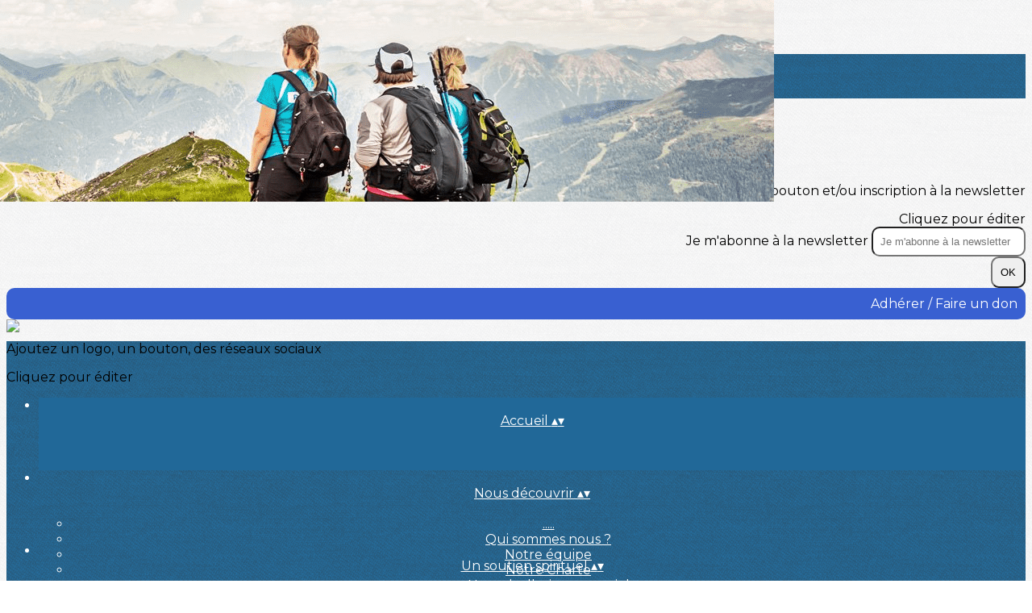

--- FILE ---
content_type: text/html; charset=UTF-8
request_url: https://www.relaislumiereesperance.fr/page/1879097-accueil
body_size: 22761
content:
<!DOCTYPE html>
<html lang="fr">
	<head>

		<!-- META -->
		                <meta name="robots" content="index, follow">
                    <meta property="og:type" content="website">
                    <meta property="og:site_name" content="AssoConnect">
                    <title>Accueil | relais lumiere esperance</title>
                    <meta property="og:title" content="Accueil | relais lumiere esperance">
                    <meta name="description" content="Accueil - Accueil - A vous, familles et amis épuisés par la maladie psychique d&#039;un proche, Relais Lumière Espérance propose une halte. Tout comme un voyageur entreprenant...">
        <meta property="og:description" content="Accueil - Accueil - A vous, familles et amis épuisés par la maladie psychique d&#039;un proche, Relais Lumière Espérance propose une halte. Tout comme un voyageur entreprenant...">
                    <meta property="og:locale" content="fr_FR">
                    <meta property="og:url" content="https://www.relaislumiereesperance.fr/page/1879097-accueil">
                    <meta property="og:image" content="https://app.assoconnect.com/services/storage?id=5128479&amp;type=picture&amp;secret=9jLIcQa3iWuz2JyrdOpNiSwhJwKRWP9oC4B0l5Mf&amp;timestamp=1733923514">
                    <meta property="og:image:width" content="540">
                    <meta property="og:image:height" content="282">
    <meta name="viewport" property="viewport" content="width=device-width, initial-scale=1.0">
<meta charset="utf-8">
<meta http-equiv="X-UA-Compatible" content="IE=edge,chrome=1">
<meta name="google-signin-use_fedcm" content="true">
    <link rel="canonical" href="https://www.relaislumiereesperance.fr/page/1879097-accueil">

		<!-- Favicon -->
					<link rel="icon" type="image/png" href="https://app.assoconnect.com/services/storage?id=2405906&amp;type=picture&amp;secret=oBTvApFtLq3WAVhMENQubpob0TMDZBUD2S50UwW3&amp;timestamp=1654247921">
		
		<!-- https://dev.twitter.com/web/overview/widgets-webpage-properties -->
		<meta name="twitter:widgets:csp" content="on">

		<!-- CSS -->
		

<!-- jQuery UI -->
<!-- Le CSS de jQuery UI utilise des chemins relatifs pour les images, on ne peut donc pas l'inclure dans le CSS global -->
<link
    rel="stylesheet"
    href="https://code.jquery.com/ui/1.14.1/themes/base/jquery-ui.css"
    integrity="sha512-Ikr9iIb48ljzg7k903d77p0AITNsf4DxtxK4g5R4UiqHpCdroXAX0zqr0uPSWskJOJ1pQoAOXCb8WPkohWY3Bw=="    
    crossorigin="anonymous"
>

<!-- Layout -->
<link rel="stylesheet" href="https://cdn.jamesnook.com/public/build/css/common.-.layout.-.public-horizontal.DESKTOP.css?83471c8">

<!-- Template -->
<style>/**
 * Breaking points pour les media queries
 */
/**
 * Différentes fonctions less utilisées dans le site
 */
/**
 * Arrondir les coins
 */
/**
 * Ajouter une bordure
 */
/**
 * Ombre sur le texte
 */
/**
 * Ombre sur les box
 */
/**
 * Taille de la box prenant en compte ou non les bordures et le padding
 */
/**
 * Effet de transition lors du changement d'état
 */
/**
 * Effet de rebond
 */
@keyframes bounce {
  20% {
    transform: translateY(10px);
  }
  50% {
    transform: translateY(-10px);
  }
  60% {
    transform: translateY(5px);
  }
  90% {
    transform: translateY(-5px);
  }
}
#boxes {
  position: relative;
  text-align: left;
}
#boxes .boxLandmark {
  position: relative;
  width: 100%;
  max-width: 1104px;
  margin: auto;
}
#boxes .box {
  overflow: hidden;
}
#boxes .box h2,
#boxes .box h3,
#boxes .box p,
#boxes .box ul,
#boxes .box ol {
  margin-top: 0;
}
#boxes .box h2:first-child,
#boxes .box h3:first-child {
  margin-top: -5px !important;
}
#boxes .box p:first-child,
#boxes .box ul:first-child,
#boxes .box ol:first-child {
  margin-top: -2px !important;
}
#boxes .box[data-type="button"] .buttonDIYContainer {
  text-align: center;
  height: 100%;
}
#boxes .box[data-type="button"] .buttonDIYContainer .buttonDIYWrapper {
  border-radius: 20px;
  display: inline-block;
  background: #316bf2;
  height: 100%;
}
#boxes .box[data-type="button"] .buttonDIYContainer .buttonDIYWrapper .buttonDIY {
  border-radius: 20px;
  display: table;
  height: 102%;
  text-decoration: none;
}
#boxes .box[data-type="button"] .buttonDIYContainer .buttonDIYWrapper .buttonDIY .buttonDIYText {
  color: #ffffff;
  display: table-cell;
  vertical-align: middle;
  padding: 0 10px;
}
#boxes .box[data-type="button"] .buttonDIYWrapper {
  text-align: center;
  height: 100%;
}
#boxes .box[data-type="horizontalSeparator"] .separatorWrapper,
#boxes .box[data-type="verticalSeparator"] .separatorWrapper {
  width: 100%;
  height: 100%;
}
#boxes .box[data-type="horizontalSeparator"] .separatorWrapper > div,
#boxes .box[data-type="verticalSeparator"] .separatorWrapper > div {
  text-align: center;
  width: 100%;
  height: 100%;
}
#boxes .box[data-type="horizontalSeparator"] .separatorWrapper {
  display: table;
}
#boxes .box[data-type="horizontalSeparator"] .separatorWrapper > div {
  display: table-cell;
  vertical-align: middle;
}
#boxes .box[data-type="horizontalSeparator"] .separatorWrapper > div .separator {
  width: 100%;
}
#boxes .box[data-type="verticalSeparator"] .separatorWrapper .separator {
  height: 100%;
  display: inline-block;
}
#boxes .box .boxBackgroundOverlay,
#boxes .box .boxBackgroundPicture {
  position: absolute;
  top: 0;
  bottom: 0;
  left: 0;
  right: 0;
  text-align: center;
}
#boxes .box .boxBackgroundPicture {
  background-size: cover;
  background-repeat: no-repeat;
  background-position: center;
}
#boxes .box .boxBackgroundOverlay {
  opacity: .3;
}
@media (max-width: 970px) {
  #boxes .box {
    position: relative !important;
    top: auto !important;
    right: auto !important;
    bottom: auto !important;
    left: auto !important;
    width: 100% !important;
  }
  #boxes .box[data-type="button"] {
    height: 100%;
    padding: 5px;
  }
  #boxes .box[data-type="background"] {
    height: auto !important;
  }
  #boxes .box[data-type="background"] > div {
    height: auto !important;
  }
  #boxes .box[data-type="group"] {
    height: auto !important;
  }
  #boxes .box[data-type="group"] > div {
    height: auto !important;
  }
  #boxes .box[data-type="text"] {
    height: auto !important;
  }
  #boxes .box[data-type="text"] > div {
    height: auto !important;
  }
  #boxes .box[data-type="picture"] {
    text-align: center !important;
    font-size: 0 !important;
  }
  #boxes .box[data-type="facebookLike"],
  #boxes .box[data-type="twitterTimeline"] {
    text-align: center;
  }
  #boxes .box[data-type="verticalSeparator"] {
    display: none;
  }
  #boxes .tableWrapper {
    width: 100%;
    max-width: 100%;
    overflow: auto;
  }
}
</style>

<!-- Google Font -->
    <!-- :400,700 for bold -->
    <link href="https://fonts.googleapis.com/css?family=Montserrat:400,500,700" rel="stylesheet">
            <style>
            html, body {font-family: "Montserrat", Roboto, sans-serif;}
        </style>
    

<!-- Choices.js -->

<!-- ContentTools -->

<!-- Cropper -->

<!-- FullCalendar -->

<!-- Simplelightbox -->
	<link
		rel="stylesheet"
		href="https://cdnjs.cloudflare.com/ajax/libs/simplelightbox/1.12.0/simplelightbox.min.css"
		integrity="sha256-IZ7V7DBQggiyHjLI/74Zert2QmZh4a5cpvGQPJC7JyY="
		crossorigin="anonymous"
	>

<!-- Leaflet -->
<!-- Leaflet MarkerCluster -->

		<!-- JS -->
		<script async nonce="d042e1aa-ffae-414b-aa4c-33083f0d3ae6">
	// Browser check
	// https://stackoverflow.com/a/55655928/7671937
	function isCrappyIE() {
		var ua = window.navigator.userAgent;
		var crappyIE = false;
		var msie = ua.indexOf('MSIE ');
		if (msie > 0) { // IE 10 or older => return version number
			crappyIE = true;
		}
		var trident = ua.indexOf('Trident/');
		if (trident > 0) { // IE 11 => return version number
			crappyIE = true;
		}
		return crappyIE;
	}

	if(isCrappyIE()) {
		alert("Vous utilisez une ancienne version d'Internet Explorer qui n'est plus maintenue. Pour le confort de votre navigation, merci d'utiliser un navigateur \u00e0 jour. ");
	}
</script>

<script nonce="d042e1aa-ffae-414b-aa4c-33083f0d3ae6">
	var SIZE_FIXED			= "fixed";
	var SIZE_FREE			= "free";
	var SIZE_MIN			= "min";
	var SIZE_MIN_WIDTH		= "min-width";
	var SIZE_MIN_HEIGHT		= "min-height";
	var SIZE_MAX			= "max";
	var SIZE_MAX_WIDTH		= "max-width";
	var SIZE_MAX_HEIGHT		= "max-height";
	var ORIGINAL_WIDTH		= 1200;
	var ORIGINAL_HEIGHT		= 628;
	var SIZE_STANDARD		= "standard";
	var SIZE_USER			= "user";
	var SIZE_VENDOR			= "vendor";
	var THUMB_WIDTH			= 352;
	var THUMB_HEIGHT		= 184;
	var USER_NORMAL			= 200;
</script>
<script nonce="d042e1aa-ffae-414b-aa4c-33083f0d3ae6">
    var HOST_PUBLIC = "https:\/\/web-assoconnect-frc-prod-cdn-endpoint-software.azureedge.net\/legacy";
    var HOST_SPARK = "https:\/\/web-assoconnect-frc-prod-cdn-endpoint-software.azureedge.net\/legacy\/spark";
    var SPARK_VERSION = "83471c8";
    var SPARK_FORM_UPLOAD_MAX_SIZE = 10485760;
    var URI_CLIENT = "\/page\/1879097-accueil";
    var URI_SERVER = "\/page\/index";
    var VENDOR_ID = 397351;
    var _GIFS = [];
    var RECAPTCHA = "6Ldy5hwUAAAAAGrMqPOdhVGOLd79KcXDcHg7mjgH";
    var MAPBOX_TOKEN = "pk.eyJ1IjoiYXNzb2Nvbm5lY3QiLCJhIjoiY2pycTlxaGh0MDEyMTQzcGZ0eTlidmdmciJ9.-lrrOF0HPATIKSl8luHqwA";
    var CSP_NONCE = "d042e1aa-ffae-414b-aa4c-33083f0d3ae6";
    var I18N_CURRENCY = "EUR";
    var I18N_LOCALE = "fr-FR";
    var I18N_TIMEZONE = "Europe\/Paris";
    var SITE_CODE = "a";
</script>

<!-- Translator Method -->
<script
    nonce="d042e1aa-ffae-414b-aa4c-33083f0d3ae6"
    src="https://cdnjs.cloudflare.com/ajax/libs/intl-messageformat/5.1.0/intl-messageformat.min.js"
    integrity="sha256-jkYwyAJTaU4esUDFkWA92xz+ARjXOmPO8ul5jjY3MWk="
    crossorigin="anonymous"
></script>
<script nonce="d042e1aa-ffae-414b-aa4c-33083f0d3ae6">
  window.trans = function trans(key, params) {
      // Translation key not found
      if(window.translations.hasOwnProperty(key) === false) {
          return key;
      }

      var translation = window.translations[key];

      var translator = new IntlMessageFormat.IntlMessageFormat(translation, I18N_LOCALE);

      return translator.format(params);
  };

  window.transCurrency = new Intl.NumberFormat(
      I18N_LOCALE,
      { style: 'currency', currency: "EUR"}
  ).format;

  window.transDate = new Intl.DateTimeFormat(I18N_LOCALE, {
      timeZone: I18N_TIMEZONE,
  }).format;

  window.transDateFromYMD = function(value) {
      value = String(value).replaceAll('-', '');
      // YYYYMMDD or YYYYMMDDHHiiss
      if (String(value).length !== 8 && String(value).length !== 14) {
          return ''
      }

      var date = new Date(value.substr(0, 4) + "-" + value.substr(4, 2) + "-" + value.substr(6, 2));

      // Invalid date
      if (isNaN(date)) {
          return ''
      }

      return transAbsoluteDate(date);
  }

  window.transDateTime = new Intl.DateTimeFormat(I18N_LOCALE, {
      timeZone: I18N_TIMEZONE,
      year: "numeric",
      month: "2-digit",
      day: "2-digit",
      hour: "numeric",
      minute: "numeric",
      second: "numeric",
  }).format;

  // Trans date created with new Date('1986-06-02')
  window.transAbsoluteDate = new Intl.DateTimeFormat(I18N_LOCALE, {
      timeZone: "UTC",
  }).format;

  // Trans date formatted as YYYYMMDDHHiiss
  window.transAbsoluteDateYMD = function (value) {
      // YYYYMMDD or YYYYMMDDHHiiss
      if (String(value).length !== 8 && String(value).length !== 14) {
          return ''
      }

      var date = new Date(value.substr(0, 4) + "-" + value.substr(4, 2) + "-" + value.substr(6, 2));

      // Invalid date
      if (isNaN(date)) {
          return ''
      }

      return transAbsoluteDate(date);
  }

      window.translations = Object.assign({"ckeditor.subtitle":"Sous-titre","ckeditor.title":"Titre","ckeditor.maintitle":"Titre principal","form.select.placeholder":"Choisissez","form.uploadPicture.complete.delete":"Supprimer","form.uploadPicture.prepareInput.button":"Se\u0301lectionner","form.uploadPicture.prepareInput.drop":"Ajouter une image","form.uploadPicture.prepareInput.send":"S\u00e9lectionner","form.uploadPicture.prepareInput.size":"Taille recommand\u00e9e : {width} x {height} px","jquery.ajax.error":"Une erreur est survenue. Cette erreur peut \u00eatre due \u00e0 votre connexion.\nN'h\u00e9sitez pas \u00e0 nous contacter si cette erreur persiste.\n","jquery.ajax.forbidden":"Vous n'avez pas les droits suffisants pour effectuer cette action.","popup.blocked":"Vous devez autoriser les popup pour ce site afin de voir la pr\u00e9visualisation du formulaire","registration.addedMail":"Votre inscription \u00e0 la Newsletter est confirm\u00e9e. \u00c0 tr\u00e8s bient\u00f4t pour de nouvelles actualit\u00e9s.","registration.addMail":"Veuillez indiquer une adresse email.","registration.failed":"Abonnement \u00e9chou\u00e9 !","registration.mailAlreadyExisting":"Cette adresse email est d\u00e9j\u00e0 abonn\u00e9e \u00e0 la newsletter.","spark.dirty.onBeforeUnload":"Vous avez modifi\u00e9 des informations. En quittant cette page sans les enregistrer vous risquez de les perdre.","spark.form.bic.helper.country":"Le BIC est probablement incorrect : v\u00e9rifiez les 5\u00e8me et 6\u00e8me caract\u00e8res ({country}).","spark.form.bic.helper.incorrect":"Le code BIC est incorrect.","spark.form.country.helper.incorrect":"Le pays est incorrect.","spark.form.date.helper.format":"La date est incorrecte (format JJ\/MM\/AAAA).","spark.form.date.helper.futureDateNotAllowed":"Date dans le futur","spark.form.date.helper.yearInTwoDigits":"L'ann\u00e9e doit \u00eatre sur 4 chiffres","spark.form.date.helper.yearStartsWithZero":"L'ann\u00e9e ne peut pas commencer par un z\u00e9ro","spark.form.datetime.checkLegalAge.error.age":"Le responsable l\u00e9gal doit \u00eatre majeur","spark.form.datetime.update.error.incorrect":"La date saisie est incorrecte.","spark.form.datetime.update.error.max":"La date doit \u00eatre ant\u00e9rieure au {max}","spark.form.datetime.update.error.min":"La date doit \u00eatre post\u00e9rieure au {min}","spark.form.domain.check.error":"Le domaine saisi est incorrect.","spark.form.iban.helper.country":"Le pays est inconnu.","spark.form.iban.helper.incorrect":"Les caract\u00e8res autoris\u00e9s sont les chiffres 0 \u00e0 9 et les lettres A \u00e0 Z.","spark.form.iban.helper.invalid":"L'IBAN est incorrect.","spark.form.iban.helper.length":"La longueur est incorrecte.","spark.form.mail.check.question":"Nous avons d\u00e9tect\u00e9 une potentielle erreur de frappe. Est-ce que votre adresse email est {suggest} ?","spark.form.mail.check.yes":"Oui, corriger l'adresse","spark.form.mail.check.no":"Non, conserver l\u2019adresse renseign\u00e9e","spark.form.mail.confirm.error":"Les deux emails sont diff\u00e9rents.","spark.form.mail.helper.at":"Cet email ne contient pas le signe arobase (@)","spark.form.mail.helper.domain":"Le nom de domaine de l'adresse email est incorrect.","spark.form.mail.helper.empty":"Veuillez indiquer une adresse email.","spark.form.mail.helper.incorrect":"Cet email est incorrect.","spark.form.mail.helper.invalid":"Cet email contient des caract\u00e8res invalides.","spark.form.model.addressSearch.city":"Ville","spark.form.model.addressSearch.country":"Pays","spark.form.model.addressSearch.location":"Nom du lieu","spark.form.model.addressSearch.notFound":"Adresse introuvable ?","spark.form.model.addressSearch.placeholder":"Recherchez ici l'adresse que vous souhaitez enregistrer","spark.form.model.addressSearch.postal":"Code postal","spark.form.model.addressSearch.reset":"Supprimer l'adresse ou en saisir une nouvelle","spark.form.model.addressSearch.street1":"Rue","spark.form.model.addressSearch.street2":"Compl\u00e9ment","spark.form.model.category":"Cat\u00e9gorie","spark.form.model.iban.accountExists":"Le compte est utilis\u00e9 dans le service de paiement. L'IBAN et le BIC ne sont pas modifiable. Merci de cr\u00e9er un autre compte","spark.form.money.check.error":"Le montant saisi n'est pas correct.","spark.form.password.confirm.error":"Les deux mots de passe sont diff\u00e9rents.","spark.form.percent.check.error":"La valeur saisie n'est pas correcte.","spark.form.phone.helper.country":"Le code pays est incorrect.","spark.form.phone.helper.incorrect":"Le num\u00e9ro de t\u00e9l\u00e9phone est incorrect.","spark.form.phone.helper.length.tooLong":"Le num\u00e9ro de t\u00e9l\u00e9phone est trop long.","spark.form.phone.helper.length.tooShort":"Le num\u00e9ro de t\u00e9l\u00e9phone est trop court.","spark.form.phone.helper.mobile":"Veuillez indiquer un num\u00e9ro de t\u00e9l\u00e9phone portable.","spark.form.phone.helper.phone":"Veuillez indiquer un num\u00e9ro de t\u00e9l\u00e9phone fixe.","spark.form.phone.helper.refused":"Ce type de num\u00e9ro de t\u00e9l\u00e9phone n'est pas accept\u00e9.","spark.form.phone.helper.unknown":"Le num\u00e9ro de t\u00e9l\u00e9phone n'est pas reconnu.","spark.form.postal.helper.country.required":"Le pays doit \u00eatre indiqu\u00e9.","spark.form.postal.helper.country.unknown":"Le pays {country} est inconnu.","spark.form.postal.helper.incorrect":"Le code postal est incorrect.","spark.form.postal.helper.required":"Le code postal doit \u00eatre indiqu\u00e9.","spark.form.postal.helper.unused":"Ce pays n'utilise pas de codes postaux.","spark.form.textCount.update.character":"caract\u00e8re","spark.form.upload.check.error.limit":"Vous avez atteint la limite de {limit} fichiers.","spark.form.upload.check.error.size":"Le fichier est trop gros (max : {size} {unit}).","spark.form.upload.check.error.type":"Le type du fichier n'est pas accept\u00e9.","spark.form.upload.DOMProgress.text":"Chargement en cours","spark.form.upload.prepare.button.select":"Se\u0301lectionner","spark.form.upload.prepare.drop":"Ajouter un fichier","spark.form.upload.uploadFile.callback.error":"Une erreur s'est produite lors du t\u00e9l\u00e9chargement.","spark.form.url.check.error":"L'url saisie est incorrecte.","spark.notification.button.nextNotice":"Erreur suivante","spark.notification.button.prevNotice":"Erreur pr\u00e9c\u00e9dente","spark.template.accordion.button.title":"Afficher","spark.template.button.cancel":"Annuler","spark.template.button.close":"Fermer","spark.template.button.continue":"Continuer","spark.template.button.delete":"Supprimer","spark.template.button.edit":"Modifier","spark.template.button.submit":"Envoyer","spark.template.button.view":"Voir","spark.template.confirm.confirmText.label":"Veuillez saisir \"{ confirmText }\"","spark.template.confirm.error":"Le texte renseign\u00e9 est incorrect","spark.template.editable.create.button.submit":"Confirmer","spark.template.editable.create.save.error":"Impossible d'enregistrer les modifications.","spark.template.loading.text":"Chargement en cours ...","spark.template.notification.save":"Enregistr\u00e9","spark.template.table.count.checked.all.button":"Les {nbDisplayed} lignes de cette page sont s\u00e9lectionn\u00e9es. <u>S\u00e9lectionner les {truncatedNb} lignes<\/u>.","spark.template.table.count.checked.all.buttonUntruncated":"Les {nbDisplayed} lignes de cette page sont s\u00e9lectionn\u00e9es. <u>S\u00e9lectionner toutes les lignes<\/u>.","spark.template.table.count.checked.all.text":"Toutes les lignes sont s\u00e9lectionn\u00e9es.","spark.template.table.count.checked.truncated":"{nbChecked} ligne(s) s\u00e9lectionn\u00e9e(s) sur {nbTotal}.","spark.template.table.count.checked.untruncated":"{nbChecked} ligne(s) s\u00e9lectionn\u00e9e(s) sur un grand nombre.","spark.template.table.count.displayed.empty":"Aucune ligne","spark.template.table.count.displayed.rows":"{nbDisplayed} ligne(s).","spark.template.table.count.displayed.truncated":"{nbDisplayed} ligne(s) affich\u00e9e(s) sur {truncatedNb}.","spark.template.table.count.displayed.untruncated":"{nbDisplayed} ligne(s) affich\u00e9e(s) sur un grand nombre.","spark.template.table.exports.empty":"Le tableau est vide !","spark.template.table.warning.partialSorting":"Vous venez d\u2019afficher maximum 50 lignes suppl\u00e9mentaires. Le tri ne s\u2019applique pas sur les lignes nouvellement charg\u00e9es. Relancez votre tri sur toutes les lignes affich\u00e9es."},window.translations);
    window.translations = Object.assign({"humanSearch.and":" et ","humanSearch.date.after":"\"{name}\" est apr\u00e8s le {startDate}","humanSearch.date.before":"\"{name}\" est avant le {endDate}","humanSearch.date.between":"\"{name}\" est entre le {startDate} et le {endDate}","humanSearch.is":" est ","humanSearch.number.between":"\"{name}\" entre {start} et {end}","humanSearch.or":" ou ","template.alert.error":"Une erreur s'est produite lors de votre recherche. Veuillez r\u00e9essayer.","template.text.published":"Publi\u00e9 le {date}","text.empty.document":"Aucun document fourni","text.searchUserInfos.administrativeArea1":"R\u00e9gion","text.searchUserInfos.administrativeArea2":"D\u00e9partement","text.searchUserInfos.birthday":"Date de naissance","text.searchUserInfos.city":"Ville","text.searchUserInfos.country":"Pays","text.searchUserInfos.sex":"Sexe","text.searchUserInfos.street1":"Adresse","text.searchUserInfos.street2":"Compl\u00e9ment d'adresse"},window.translations);
</script>

<!-- jQuery -->
<script
    nonce="d042e1aa-ffae-414b-aa4c-33083f0d3ae6"
    src="https://cdnjs.cloudflare.com/ajax/libs/jquery/3.7.1/jquery.min.js"
    integrity="sha256-/JqT3SQfawRcv/BIHPThkBvs0OEvtFFmqPF/lYI/Cxo="
    crossorigin="anonymous"
></script>
<script
    nonce="d042e1aa-ffae-414b-aa4c-33083f0d3ae6"
    src="https://cdnjs.cloudflare.com/ajax/libs/jqueryui/1.14.1/jquery-ui.min.js"
    integrity="sha512-MSOo1aY+3pXCOCdGAYoBZ6YGI0aragoQsg1mKKBHXCYPIWxamwOE7Drh+N5CPgGI5SA9IEKJiPjdfqWFWmZtRA=="
    crossorigin="anonymous"
></script>
<script
    nonce="d042e1aa-ffae-414b-aa4c-33083f0d3ae6"
    src="https://cdnjs.cloudflare.com/ajax/libs/jqueryui/1.9.2/i18n/jquery-ui-i18n.min.js"
    integrity="sha256-q/EiPw4hDxf7AKJEkIHWBspsML3nLL0VB729yuwz+cc="
    crossorigin="anonymous"
></script>
<script
    nonce="d042e1aa-ffae-414b-aa4c-33083f0d3ae6"
    src="https://cdnjs.cloudflare.com/ajax/libs/bootstrap-switch/3.3.2/js/bootstrap-switch.min.js"
    integrity="sha256-sAkXLwDFSAB/S09JCOWRvnoOnhGYDu9VqMnbCKAhMzI="
    crossorigin="anonymous"
></script>
<script
    nonce="d042e1aa-ffae-414b-aa4c-33083f0d3ae6"
    src="https://cdnjs.cloudflare.com/ajax/libs/jquery-mousewheel/3.1.9/jquery.mousewheel.min.js"
    integrity="sha256-+ZWJyex7JtGOxCSSRu/QgpDkiTWQEqBuE2O8xHMVZCQ="
    crossorigin="anonymous"
></script>

<!-- Layout -->
<script nonce="d042e1aa-ffae-414b-aa4c-33083f0d3ae6" src="https://cdn.jamesnook.com/public/build/js/common.-.layout.-.public.js?83471c8"></script>

<!-- CKEditor -->

<!-- intl-tel-input -->

<!-- reCAPTCHA -->

<!-- Validator -->

<!-- Algolia -->
	<!-- Placé à l'extérieur pour l'annuaire -->
	<script nonce="d042e1aa-ffae-414b-aa4c-33083f0d3ae6">
		var ALGOLIA_CONFIG = {
			allowTyposOnNumericTokens:	false,
			facets:						[],
			facetFilters:				[],
			query:						"",
			page:						0,
			numericFilters:				[],
			removeWordsIfNoResults:		"lastWords",
			tagFilters:					[],
			typoTolerance:				"strict",
			advancedSyntax:				true
		};
	</script>

<!-- Charts.js -->

<!-- Choices.js -->

<!-- ContentTools -->

<!-- Cropper -->

<!-- Dompurify -->

<!-- FullCalendar -->

<!-- HTML2Canvas -->

<!-- Parallax -->
	<script
		nonce="d042e1aa-ffae-414b-aa4c-33083f0d3ae6"
		src="https://cdnjs.cloudflare.com/ajax/libs/parallax.js/1.5.0/parallax.min.js"
		integrity="sha256-Jhqqct9kdspgS5FC1W1f/cBOkdDoWMV3eWhU14cqzoY="
		crossorigin="anonymous"
	></script>

<!-- TimeAgo -->

<!-- Simplelightbox -->
	<script
		nonce="d042e1aa-ffae-414b-aa4c-33083f0d3ae6"
		src="https://cdnjs.cloudflare.com/ajax/libs/simplelightbox/1.12.0/simple-lightbox.min.js"
		integrity="sha256-91WTAly9a0bVj+qqtK5TltwOfUMuOCAO+dUFo9KOU9U="
		crossorigin="anonymous"
	></script>

<!-- Leafleft -->
<!-- Leaflet MarkerCluster -->





<script type="application/javascript"  nonce="d042e1aa-ffae-414b-aa4c-33083f0d3ae6">
    window.dataLayer = window.dataLayer || [];
    function gtag(){dataLayer.push(arguments);}
    gtag("consent", "default", {
        ad_storage: "denied",
        analytics_storage: "denied",
        security_storage: "denied", // optional
        wait_for_update: 2000 // milliseconds
    });
    gtag('js', new Date());

    gtag('config', "G-PB0RXMTS9D", {
        send_page_view: false
    });
    gtag('event', 'page_view', {"send_to":"G-PB0RXMTS9D","dimension1":"AssoConnect","dimension2":"school136195","dimension4":"PROD","dimension3":"unknown","dimension5":"RELIGIOUS"});

    </script>
<script async src="https://www.googletagmanager.com/gtag/js?id=G-PB0RXMTS9D" nonce="d042e1aa-ffae-414b-aa4c-33083f0d3ae6"></script>

<!-- Tracking -->
<script async nonce="d042e1aa-ffae-414b-aa4c-33083f0d3ae6">
    

    // Axeptio

            window.axeptioSettings = { 
            clientId: "60ca4e11738e6c446946d8de",
            cookiesVersion: 'client-' + I18N_LOCALE.toLowerCase(),
            userCookiesSecure: true,
            // TO DO: Suffix à retirer en octobre 2025: https://assoconnect.slack.com/archives/C7MSK557A/p1710165386103879?thread_ts=1709752424.741269&cid=C7MSK557A
            // Warning! Updating jsonCookieName can lead to critical issues if the firewall configuration is not updated !
            jsonCookieName: "axeptio_cookies_2",
            authorizedVendorsCookieName: "axeptio_authorized_vendors_2",
            allVendorsCookieName: "axeptio_all_vendors_2",
            googleConsentMode: {
            default: {
                analytics_storage: "denied",
                ad_storage: "denied",
                ad_user_data: "denied",
                ad_personalization: "denied",
                wait_for_update: 500
            }
        }
        };
        (function(d, s) {
            var t = d.getElementsByTagName(s)[0], e = d.createElement(s);
            e.async = true; e.src = "//static.axept.io/sdk.js";
            t.parentNode.insertBefore(e, t);
        })(document, "script");

        // Axeptio callback
        void 0 === window._axcb && (window._axcb = []);
        window._axcb.push(function(axeptio) {
            axeptio.on("cookies:complete", function(choices) {
                if (choices.google_analytics) {
                    gtag("consent", "update", {
                        analytics_storage: "granted",
                    });

                                    }
            })
        })
    
    /**
     * RudderStack common functions
     */

    /**
     * This method allows you to track any actions that your users might perform. Each of these actions is commonly referred to as an event.
     *
     * https://docs.rudderstack.com/stream-sources/rudderstack-sdk-integration-guides/rudderstack-javascript-sdk#3-4-track
     */
    function track(event, properties, options, callback) {
                    if(window.rudderanalytics) {
                window.rudderanalytics.track(event, properties, options, callback);
            }
            }

    /**
     * This method lets you record information about the web page being viewed by the user.
     *
     */
    function trackPage(event, properties, options, callback) {
                    if(window.rudderanalytics) {
                window.rudderanalytics.track(event, properties, options, callback);
            }
            }

    /**
     * This method allows you to track any click that your users might perform on a link.
     *
     * @param {string} selector	jQuery selector of the tracked link
     * Otherwise same params of the track function: https://docs.rudderstack.com/stream-sources/rudderstack-sdk-integration-guides/rudderstack-javascript-sdk#3-4-track
     */
    function trackLink(selector, event, properties, options, callback) {
                    $(selector).on("click", function(e) {
                if(window.rudderanalytics) {
                    var _this = $(this);
                    window.rudderanalytics.track(event, properties, options, callback);
                    // Wait for the tracking request to have time to go
                    var timeoutDelay = 300;
                    setTimeout(function() {
                        var href = _this.attr("href");
                        var target = _this.attr("target");
                        // New tab
                        if (target) {
                            window.open(href, target || '_blank');
                        }
                        // Current tab
                        else {
                            window.location.href = href;
                        }
                    }, timeoutDelay);
                    return false;
                }
            });
            }

    // GTM
    </script>
	</head>
	<body>
		<!-- Layout -->
		<div id="layoutWrapper" class="nav">

<!-- Vielle version IE -->

<!-- Thème -->
<style nonce="d042e1aa-ffae-414b-aa4c-33083f0d3ae6">

	/**
	 * Couleur principale
	 */

	/* Transforme @blue et @body en blanc en fonction de la couleur du menu */
	
	/* Color */
	h1,
	h3,
	.textImportant,
	a,
	a:link,
	a:visited,
	a:active,
	.colorBlue,
	.checkbox input[type="checkbox"].custom-checkbox:checked + .icons,
	.checkbox input[type="checkbox"].custom-checkbox:checked + .icons .icon-checked,
	.radio input[type="radio"].custom-radio:checked + .icons,
	.radio input[type="radio"].custom-radio:checked + .icons .icon-checked,
	.accordion .accordionContent.accordionColor .accordionTitleWrapper .accordionTitle,
	.buttonWhite,
	.buttonWhiteAlt:active,
	.buttonWhiteBlue,
	.buttonTransparent:hover,
	.radioAlt.colorWhite.radioAltSelected,
    #thumbPostSlider .thumbPostSlide .thumbPostSlideContent h2,
	.thumbPostWrapper h2,
	.thumbWrapper .thumbCommon .thumbDetails .thumbName,
	.thumbWrapper .thumbCommon .thumbDetails .thumbMore,
	#templateBreadcrumb #breadCrumbItems .breadCrumbNextStep:not(.button):hover,
	#templateBreadcrumb #breadCrumbItems .breadCrumbNextStep .breadCrumbItem.breadCrumbActive,
	#templateTabulation .active,
	#messagesWrapper .message .messageContent .messageIcon svg {
		color: #3960d1;
	}
	#agendaWrapper,
	div:not(#agendaWrapper) > #agendaEvent,
	#agendaWrapper #agendaEvent #agendaEventName,
	div:not(#agendaWrapper) > #agendaEvent #agendaEventName,
	#agendaWrapper #agendaList .agendaDate,
	#donationPicture #donationInfoWrapper #donationInfo #donationSubmitButton {
		color: #ffffff;
	}

    /* Fix event colors */
    #agendaEvent #agendaEventDate, #agendaEvent #agendaEventDescription, #agendaEvent #agendaEventAddress {
        color: #ffffff;
    }

    #agendaEventReturn svg path{
        fill: #3960d1;
    }

	#templateNavWrapper #templateNav ul li,
	#templateNavWrapper #templateNav ul li a,
	#templateNavBar,
	#templateNavSubBarWrapper,
	#templateNavSubBarWrapper #templateNavSubBar a,
	#templateSubNavWrapper ul li a,
	#agendaWrapper #agendaList .agendaListEvent.colorBodyOrWhite,
	#agendaWrapper #agendaList h3.colorBodyOrWhite,
	#agendaWrapper #agendaList .eventColor.colorBodyOrWhite,
	#eventWrapper #eventDateLeftWrapper{
		color: #ffffff;
	}
    #eventWrapper #eventPicture #eventCountdownWrapper #eventButton {
        color: #ffffff;
    }
	.buttonWhiteBlue:hover {
		color: #3356bc;
	}
	.buttonWhiteBlue:active,
	.buttonTransparent:active {
		color: #3051b1;
	}
	#agendaWrapper #agendaList h3.colorBodyOrWhite,
	#agendaWrapper #agendaList .eventColor.colorBodyOrWhite {
		border-color: #ffffff;
	}
	.buttonBlue,
	.backgroundBlue {
		color: #ffffff;
	}
    .backgroundTheme {
        background-color: #2574a9;
        color: #ffffff;
    }
	/* Background */
	.backgroundBlue,
	.accordion .accordionContent.accordionColor .accordionTitleWrapper .accordionTitleNumber,
	.buttonBlue,
	.dialogDotWrapper .dialogDot.dialogDotCurrent,
	.progressbar-blue div,
	.radioAlt.colorBlue:not(.eventColor), /* :not(.eventColor) pour ne pas modifier les puces de l'agenda */
	#messagesWrapper .message,
	#boxes .box[data-type="button"] .buttonDIYContainer .buttonDIYWrapper,
	#gridWrapper .box .buttonDIYContainer .buttonDIYWrapper,
	#eventWrapper #eventPicture #eventCountdownWrapper #eventButton,
	#templateNavWrapper #templateNav #navBasket {
		background-color: #3960d1;
	}
	.formUpload .formUploadInputWrapper input:hover ~ div,
	.buttonBlue:hover,
	.radioAlt.colorBlue.radioAltSelected,
	#messagesWrapper .message,
	#eventWrapper #eventPicture #eventCountdownWrapper #eventButton:hover,
	#templateNavWrapper #templateNav #navBasket:hover {
		background-color: #3051b1;
	}
	.radioAlt.colorBlue:hover:not(.radioAltSelected):not(.eventColor) { /* :not(.eventColor) pour ne pas modifier les puces de l'agenda */
		background-color: #416ef0;
	}
	.dialogDotWrapper .dialogDot:hover {
		background-color: #4473fa;
	}
	.buttonBlue:active,
	#eventWrapper #eventPicture #eventCountdownWrapper #eventButton:active {
		background-color: #2d4ca7;
	}
	.dialogDotWrapper .dialogDot {
		background-color: #4a7cff;
	}
	.buttonWhiteBlue:active {
		background-color: #4c81ff;
	}
	.buttonWhiteBlue:hover {
		background-color: #4f86ff;
	}
	/* Border */
	.backgroundBlueLight,
	input[type="text"]:hover,
	input[type="search"]:hover:not(.choices__input),
	.choices:hover,
	input[type="password"]:hover,
	input[type="date"]:hover,
	input[type="tel"]:hover,
	input[type="number"]:hover,
	input[type="datetime-local"]:hover,
	input[type="email"]:hover,
	input[type="url"]:hover,
	textarea:hover,
	select:hover,
	input[type="text"]:focus,
	input[type="search"]:focus:not(.choices__input),
	.choices.is-focused,
	input[type="password"]:focus,
	input[type="date"]:focus,
	input[type="tel"]:focus,
	input[type="number"]:focus,
	input[type="datetime-local"]:focus,
	input[type="email"]:focus,
	input[type="url"]:focus,
	textarea:focus,
	select:focus,
	.radioImageWrapper.radioImageChecked,
	.accordion .accordionContent.accordionColor .accordionTitleWrapper,
	.buttonWhiteBlue,
	.dropdownMenu div h2,
	.radioAlt.colorWhite.radioAltSelected,
	#templateBreadcrumb #breadCrumbItems .breadCrumbNextStep .breadCrumbItem.breadCrumbActive,
	#postViewMore {
		border-color: #3960d1;
	}
	#agendaWrapper #agendaEvent #agendaEventReturn,
	div:not(#agendaWrapper) > #agendaEvent #agendaEventReturn {
		border-color: #ffffff;
	}
	.buttonWhiteBlue:hover {
		border-color: #3e69e5;
	}
	.buttonWhiteBlue:active {
		border-color: #416ef0;
	}
	.radioAlt.colorWhite:hover:not(.radioAltSelected),
	.radioAlt.colorBlue:hover:not(.radioAltSelected):not(.eventColor) { /* :not(.eventColor) pour ne pas modifier les puces de l'agenda */
		border-color: #4473fa;
	}
	.radioAlt.colorBlue.radioAltSelected {
		border-color: #274392;
	}
	.buttonWhiteAlt:active {
		outline-color: #3960d1;
	}
	.buttonWhiteAlt:hover {
		border-color: #4473fa;
	}

	/**
	 * Couleur du menu
	 */
					@media (min-width: 1151px) {
		#templateNavWrapper,
		#templateNavWrapper:before,
		#templateNavBar {
							background-color: #2574a9;
								}
		#templateSubNavWrapper {
			background-color:
									#2679b1							;
		}
					#templateHeaderWrapper #templateHeader #templateHeaderMargin {
				display: none;
			}
			}
	@media (max-width: 1150px) {
		#templateNavWrapper,
		#templateNavWrapper:before,
		#templateNavBar,
		#templateSubNavWrapper {
			background-color: #2574a9;
		}
	}
	#templateNavSubBarWrapper,
	#templateNavSubBarWrapper #templateNavSubBarLeft,
	#templateNavSubBarWrapper #templateNavSubBarRight {
		background-color: #2679b1;
	}
	#agendaWrapper,
	div:not(#agendaWrapper) > #agendaEvent,
	#donationPicture #donationInfoWrapper #donationInfo #donationSubmitButton,
	#eventWrapper #eventDateLeftWrapper {
		background-color: #2574a9;
	}
	#eventWrapper #eventPicture #eventInfos #eventName {
		border-color: #2574a9;
	}
	/* Couleur des hovers */
			#templateNavWrapper #templateNav ul li.active,
		#templateNavWrapper #templateNav ul li:not(.hideHover):hover {
			background-color: #216898;
		}
		@media (min-width: 1151px) {
			#templateSubNavWrapper ul li.active,
			#templateSubNavWrapper ul li:hover {
				background: #216898;
			}
		}
		@media (max-width: 1150px) {
			#templateNavSubBarWrapper #templateNavSubBar li.active {
				background: #216898;
			}
		}
	
	/**
	 * Couleur du fond
	 */
	body {
		background-color: #ffffff;
	}

	/**
	 * Couleur du bas de page
	 */
	#templateFooterWrapper {
		background-color: #383f47;
	}

	/**
	 * Texture du menu (non applicable si le menu est transparent)
	 */
				#templateNavWrapper,
		#templateNavWrapper:before,
		#templateSubNavWrapper,
		#templateNavBar,
		#templateNavSubBarWrapper,
		#templateNavSubBarWrapper #templateNavSubBarLeft,
		#templateNavSubBarWrapper #templateNavSubBarRight {
			background-image: url("https://web-assoconnect-frc-prod-cdn-endpoint-software.azureedge.net/legacy/common/image/layout/public/textures/45-degree-fabric-dark.png");
		}
	
	/**
	 * Texture du fond
	 */
	body {
		background-image: url("https://web-assoconnect-frc-prod-cdn-endpoint-software.azureedge.net/legacy/common/image/layout/public/textures/45-degree-fabric-light.png");
	}

	/**
	 * Texture du bas de page
	 */
	#templateFooterWrapper {
		background-image: url("https://web-assoconnect-frc-prod-cdn-endpoint-software.azureedge.net/legacy/common/image/layout/public/textures/_blank.png");
	}

	/**
	 * Autres
	 */

	/* Permet d'afficher le haut de page dans l'édition */
	
	/* Hauteur du haut de page */
			#templateHeaderWrapper {
			height: 250px
		}
	
	/* Position de l'image de l'organisation dans le haut de page */
				#templateHeaderWrapper #templateHeaderVendorPictureWrapper #templateHeaderVendorPicture {
			text-align: left;
		}
	
	/* Taille texte bloc */
	#templateHeaderBlockTitleWrapper {
		font-size: 0px;
	}

	/* Taille image bloc */
	#templateHeaderBlockVendorPictureWrapper img {
		width: 0px;
	}

	/* Type de bloc */
	#templateHeaderWrapper #templateHeader #templateHeaderBlockContainer {
				background-color: rgba(37, 116, 169, .5);
	}

	@media (min-width: 1151px) {
		/* Position du logo dans le menu */
		#templateNavWrapper #templateNav #navVendorWrapper {
							display: none;
					}

		/* Place le haut de page sous le menu si le menu est transparent */
		
		/* Hauteur du menu (les ">" pour ignorer les sous-menus) */
		#templateNavWrapper #templateNav > ul > li {
			height: 90px;
		}
		#templateSubNavWrapper ul li {
			height: 45px;
			line-height: 45px;
		}
		#templateNavWrapper #templateNav > ul > #navVendorPicture > div > a > img {
			max-height: 90px;
		}

		/* Type de bloc */
					#templateHeaderWrapper #templateHeader #templateHeaderBlockContainer {
				background-color: transparent;
			}
		
		/* La largeur du haut de page ne dépasse pas la largeur du contenu du site */
		
		/* Arrondi les coins du menu, du haut de page et du contenu */
		
		/* Séparation des différents éléments */
		
		/* Position du bloc */
							#templateHeaderWrapper #templateHeader {
				text-align: right;
			}
		
		/* Texte du menu en gras */
		
		/* Texte du menu en majuscule */
		
		/* Cache les icônes */
		
		/* Espacement entre les items du menu */
							#templateNavWrapper #templateNav ul li a,
			#templateNavWrapper #templateNav ul li ul li a,
			#templateSubNavWrapper ul li a {
				padding: 0 15px;
			}
		
		/* Alignement du contenu du menu */
							#templateNavWrapper #templateNav,
			#templateSubNavWrapper {
				text-align: center;
			}
		
		/* Hauteur du logo de l'organisation dans le haut de page */
					#templateHeaderWrapper #templateHeaderVendorPictureWrapper #templateHeaderVendorPicture img {
				height: 150px;
			}
			}

	@media (max-width: 1150px) {
	    	    #templateNavBarVendorPicture {
	        display: none;
	    }
		
		/* Cache le bloc en responsive si le site dispose d'un logo d'organisation */
							#templateHeaderWrapper #templateHeader #templateHeaderBlockContainer {
				display: none;
			}
		
		/* Alignement du menu en fonction de la barre d'administration */
		#templateNavWrapper {
					top: 55px;
				}

	}

	/* Fond fullscreen dans les pages personnalisées */
			#layoutWrapper #templatePageWrapper,
		#layoutWrapper #templatePageWrapper::before,
		#boxes .boxLandmarkBackground {
			max-width: none;
		}
        #layoutWrapper #templatePageWrapper #templatePage {
            padding: 0;
        }
        #templateTabulationWrapper {
            max-width: 1131px;
            margin: 20px auto;
            padding-left: 13.5px;
            padding-right: 13.5px;
        }
		#editButton {
			position: absolute;
			right: 10px;
			z-index: 151; /* 151 pour être au dessus des fonds en parallaxe qui sont en 150 */
		}
	
	/* Arrondi des champs */
	input[type="text"],
	input[type="search"]:not(.choices__input),
	.choices,
	input[type="password"],
	input[type="date"],
	input[type="tel"],
	input[type="number"],
	input[type="datetime-local"],
	input[type="email"],
	input[type="url"],
	textarea {
					border-radius: 10px;
			padding: 9px;
			}
	select {
					border-radius: 10px;
			}
	.selected-flag,
	.buttonBig,
	.buttonLarge,
	.buttonSmall,
	.bootstrap-switch,
	#gridWrapper .box .buttonDIYContainer .buttonDIYWrapper,
	#gridWrapper .box .buttonDIYContainer .buttonDIYWrapper .buttonDIY,
	#boxes .box[data-type="button"] .buttonDIYContainer .buttonDIYWrapper,
	#boxes .box[data-type="button"] .buttonDIYContainer .buttonDIYWrapper .buttonDIY {
					border-radius: 10px;
			}
	.buttonLarge {
					padding: 10px;
			}
	.buttonSmall {
			}
</style>
<!-- Message -->
<!-- Affichage Spark\Notification::message -->
<div id="messagesWrapper">
        	</div>

<script nonce="d042e1aa-ffae-414b-aa4c-33083f0d3ae6">
    $('.message-support .messageClose').click(function(event) {
        _spark.cookie.set("supportMessage-" + $(this).data('message-id'), "true", 1);
    });
</script>
<!-- Misc Spark -->

<div class="displayNone" id="sparkTemplateTableExportColumns">
    <form id="sparkTemplateTableExportColumnsForm" method="POST"><input type="hidden" name="_form" value="sparkTemplateTableExportColumns"><input type="hidden" name="_origin" value="/page/1879097-accueil"><input type="hidden" name="_formMulti" value="696c13fe62520|e736864f1b5603600c4c7efb9261813937c3f5d3"><script nonce="d042e1aa-ffae-414b-aa4c-33083f0d3ae6">
            $("#sparkTemplateTableExportColumnsForm").on("submit", function(){
                var _this = $(this);
                var renable = false;
                if(_this.data("multi-submit-protection")){
                    return false;
                }
                else{
                    // Blocage à la prochaine soumission
                    _this.data("multi-submit-protection", true);
                    // Blocage & chargement sur les boutons
                    _this.find("button[type='submit']").each(function(){
                        var text = $(this).text();
                        var buttonDOM = $(this);
                        var buttonInterval;
                        buttonDOM
                            .addClass("disabled")
                            .prop("disabled", true)
                            .css("width", buttonDOM.outerWidth() + "px")
                            .text(".")
                            .inDOM(function() {
                                // Il ne faut pas utiliser de gif car Safari est incompatible (fix #12514)
                                buttonInterval = setInterval(function() {
                                    if(buttonDOM.text().length === 3) {
                                        buttonDOM.text(".");
                                    }
                                    else {
                                        buttonDOM.text(buttonDOM.text() + ".");
                                    }
                                }, 300);
                            });
                        // Déblocage au bout de 1 seconde
                        if(renable){
                            window.setTimeout(function(){
                                clearInterval(buttonInterval);
                                buttonDOM
                                    .prop("disabled", false)
                                    .removeClass("disabled")
                                    .removeAttr("style")
                                    .text(text);
                            }, 1000);
                        }
                    });
                    // Déblocage au bout de 1 seconde
                    if(renable){
                        window.setTimeout(function(){
                            _this.data("multi-submit-protection", false);
                        }, 1000);
                    }
                    // Retour
                    return true;
                }
            });
        </script>    <div id="sparkTableExportColumnWrapper" class=""><div class="notice fontBold" id="sparkTableExportColumnNotice"></div>
                <label
                    id="sparkTableExportColumnLabel"
                >
                    Exporter les lignes sélectionnées
                    
                    
                </label>
                <div class="formContent">
        
                <div id="sparkTableExportColumn_allWrapper" class="radioWrapper displayInlineBlock valignTop marginRight10 ">
                    <label class="radio" for="sparkTableExportColumn_all">
                        <input
                            type="radio"
                            name="sparkTableExportColumn"
                            id="sparkTableExportColumn_all"
                            value="all"
                            
                            class=""
                        >
                        <span id="sparkTableExportColumn_allLabel">Exporter toutes les colonnes</span>
                    </label>
                </div>
                <script nonce="d042e1aa-ffae-414b-aa4c-33083f0d3ae6">
                    if(document.readyState === "complete"){
                        $("#sparkTableExportColumn_all").radiocheck();
                    }
                </script>
            
                <div id="sparkTableExportColumn_filterWrapper" class="radioWrapper displayInlineBlock valignTop marginRight10 ">
                    <label class="radio" for="sparkTableExportColumn_filter">
                        <input
                            type="radio"
                            name="sparkTableExportColumn"
                            id="sparkTableExportColumn_filter"
                            value="filter"
                            
                            class=""
                        >
                        <span id="sparkTableExportColumn_filterLabel">Exporter uniquement les colonnes affichées</span>
                    </label>
                </div>
                <script nonce="d042e1aa-ffae-414b-aa4c-33083f0d3ae6">
                    if(document.readyState === "complete"){
                        $("#sparkTableExportColumn_filter").radiocheck();
                    }
                </script>
            </div></div>    </form>
                <script nonce="d042e1aa-ffae-414b-aa4c-33083f0d3ae6">
                    _spark.form.mail.initMailGroup("sparkTemplateTableExportColumns");
                </script>
                </div>

<!-- Barre d'administration -->

<!-- Barre de navigation responsive -->
<div id="templateNavBar">

	<div id="templateNavBarVendorPicture">
		<!-- Une organisation en particulier -->
					<a href="/">
				<img src="https://app.assoconnect.com/services/storage?id=5128479&amp;type=picture&amp;secret=9jLIcQa3iWuz2JyrdOpNiSwhJwKRWP9oC4B0l5Mf&amp;timestamp=1733923514&amp;size=small" alt="relais lumiere esperance">
			</a>
		<!-- L'organisation principale -->
			</div>

	<div id="templateNavBarToggleMenu">
		<span>Menu</span>
					<img src="https://web-assoconnect-frc-prod-cdn-endpoint-software.azureedge.net/legacy/common/ico/ico.menu2.32.white.png" class="_gif icoMenu232White" alt="icoMenu232White" title="" id="templateNavBarToggleMenuOpen" >			<img src="https://web-assoconnect-frc-prod-cdn-endpoint-software.azureedge.net/legacy/common/ico/ico.cross.32.white.png" class="_gif icoCross32White" alt="icoCross32White" title="" id="templateNavBarToggleMenuClose" >			</div>

	<div class="clearBoth"></div>

</div>

	
<!-- Header top -->
	 ?>
<header id="templateHeaderWrapper">
	<div id="templateHeaderWrapperHover" class="templateHover"></div>
	<div id="templateHeaderWrapperEditable" class="templateEditable templateEditablePicture">
		<div class="displayTable height100 width100">
			<div class="displayTableCell valignMiddle">
				<p>Images de la page d'accueil</p>
				<div class="templateEditableButton">Cliquez pour éditer</div>
			</div>
		</div>
	</div>
			<div
			id="templateHeader"
					>
			<div id="templateHeaderMargin"></div>
						<div id="templateHeaderBlockContainer">
				<div id="templateHeaderBlockContainerHover" class="templateHover"></div>
				<div id="templateHeaderBlockContainerEditable" class="templateEditable templateEditableBlock">
					<div class="displayTable height100 width100">
						<div class="displayTableCell valignMiddle">
							<p>Texte, bouton et/ou inscription à la newsletter</p>
							<div class="templateEditableButton">Cliquez pour éditer</div>
						</div>
					</div>
				</div>
				<div id="templateHeaderBlockWrapper">
					<div id="templateHeaderBlock">
                        						<div id="templateHeaderBlockTitleWrapper">
                            						</div>
						<div id="templateHeaderBlockNewsletterContainer">
							<form id="templateHeaderBlockNewsletterForm" method="POST" class="newsletterRegister displayNone"><input type="hidden" name="_form" value="templateHeaderBlockNewsletter"><input type="hidden" name="_origin" value="/page/1879097-accueil"><input type="hidden" name="_formMulti" value="696c13fe69b12|392f22cfe2c9d03ce41d27df704d158fce09512d"><script nonce="d042e1aa-ffae-414b-aa4c-33083f0d3ae6">
            $("#templateHeaderBlockNewsletterForm").on("submit", function(){
                var _this = $(this);
                var renable = true;
                if(_this.data("multi-submit-protection")){
                    return false;
                }
                else{
                    // Blocage à la prochaine soumission
                    _this.data("multi-submit-protection", true);
                    // Blocage & chargement sur les boutons
                    _this.find("button[type='submit']").each(function(){
                        var text = $(this).text();
                        var buttonDOM = $(this);
                        var buttonInterval;
                        buttonDOM
                            .addClass("disabled")
                            .prop("disabled", true)
                            .css("width", buttonDOM.outerWidth() + "px")
                            .text(".")
                            .inDOM(function() {
                                // Il ne faut pas utiliser de gif car Safari est incompatible (fix #12514)
                                buttonInterval = setInterval(function() {
                                    if(buttonDOM.text().length === 3) {
                                        buttonDOM.text(".");
                                    }
                                    else {
                                        buttonDOM.text(buttonDOM.text() + ".");
                                    }
                                }, 300);
                            });
                        // Déblocage au bout de 1 seconde
                        if(renable){
                            window.setTimeout(function(){
                                clearInterval(buttonInterval);
                                buttonDOM
                                    .prop("disabled", false)
                                    .removeClass("disabled")
                                    .removeAttr("style")
                                    .text(text);
                            }, 1000);
                        }
                    });
                    // Déblocage au bout de 1 seconde
                    if(renable){
                        window.setTimeout(function(){
                            _this.data("multi-submit-protection", false);
                        }, 1000);
                    }
                    // Retour
                    return true;
                }
            });
        </script>							<div class="row colsMiddle">
								<div class="col-lg-9 col-md-9 col-sm-9 col-xs-12">
									<div  class="mailInputWrapper isSecondaryWrapper"><div class="notice fontBold" id="templateHeaderBlockNewsletterEmailNotice"></div>
                <label
                    id="templateHeaderBlockNewsletterEmailLabel"
                    for="templateHeaderBlockNewsletterEmail"
                >
                Je m&#039;abonne à la newsletter
                
                
                </label>
                <input
                    type="email"
                    data-typo-check="true"
                    name="templateHeaderBlockNewsletterEmail"
                    class=""
                    value=""
                    placeholder="Je m&#039;abonne à la newsletter"
                    autocomplete="email"
                    
                    
                    id="templateHeaderBlockNewsletterEmail"
                >
                
                <div class="clearBoth"></div>
            </div>
            <script nonce="d042e1aa-ffae-414b-aa4c-33083f0d3ae6">
                $("#templateHeaderBlockNewsletterEmail").on("change", function() {
                    _spark.form.mail.check("templateHeaderBlockNewsletterEmail");
                });
            </script>
        								</div>
								<div class="col-lg-3 col-md-3 col-sm-6 col-xs-12">
									
            <button
                type="submit"
                id="templateHeaderBlockNewsletterSubmit"
                class="
                    button
                    buttonOrange
                    textAlignCenter
                    buttonLarge
                    
                    
                "
                
            >
                
                <span class="valignInitial">OK</span>
            </button>
        								</div>
							</div>
							</form>
                <script nonce="d042e1aa-ffae-414b-aa4c-33083f0d3ae6">
                    $("#templateHeaderBlockNewsletterForm")
                        // Init
                        .data("dirty", 0)
                        // Form submit is possible
                        .on("submit", function(){
                            window.onbeforeunload = null;
                        })
                        // On change
                        .find("input, textarea").on("change", function(){
                            if(document.readyState === "complete"){
                                $("#templateHeaderBlockNewsletterForm").data().dirty++;
                            }
                        });
                    // Ajout
                    _spark.dirty.push(function(){
                        return $("#templateHeaderBlockNewsletterForm").data("dirty") > 0;
                    });
                </script>
            
                <script nonce="d042e1aa-ffae-414b-aa4c-33083f0d3ae6">
                    _spark.form.mail.initMailGroup("templateHeaderBlockNewsletter");
                </script>
                						</div>
						<div id="templateHeaderBlockButtonWrapper">
							
                <a
                    id="templateHeaderBlockButtonButtonLink"
                    href="https://www.relaislumiereesperance.fr/page/1956277-adherer-ou-faire-un-don"
                    class=""
                    target=""
                    rel="noopener"
                >
            <div
                id="templateHeaderBlockButtonButton"
                class="
                    button
                    textAlignCenter
                    buttonBlue
                    buttonLarge
                    
                    valignMiddle
                "
            ><span class="valignInitial">Adhérer / Faire un don</span></div></a>
            						</div>
						<div id="templateHeaderBlockSocialWrapper">
							                                							                                							                                							                                							                                							                                													</div>
					</div>
				</div>
			</div>
		</div>
		<!-- Fix #6796 -->
	<div id="templateHeaderVendorPictureWrapper">
		<a
			href="https://www.relaislumiereesperance.fr"
			id="templateHeaderVendorPicture"
		>
			<img src="https://app.assoconnect.com/services/storage?id=5128479&amp;type=picture&amp;secret=9jLIcQa3iWuz2JyrdOpNiSwhJwKRWP9oC4B0l5Mf&amp;timestamp=1733923514" class="notHeightAuto">
		</a>
	</div>
	<!-- Fix #10003 -->
			<!-- Fond de remplacement si aucune image -->
			<!-- Pour le mode édition n'affiche que la première image -->
								<!-- Récupère le sprite -->
				<!-- Affiche la ou les images -->
		<div id="templateHeaderPictures">
							<div class="templateHeaderPicture">
					<div class="templateHeaderPictureReference">
						<img src="https://web-assoconnect-frc-prod-cdn-endpoint-software.azureedge.net/legacy/spark/image/_.gif" class="widthAuto" style="
							position: absolute;
							background: url(https://s3-eu-west-1.amazonaws.com/buypacker-prod/vendor/397351.header.sprite.29a5b79e5bcccd7439acbabbe7867bed.png?response-content-disposition=inline&amp;AWSAccessKeyId=AKIAV4T67WN6ENNI5OX6&amp;Expires=2084050686&amp;Signature=2eZ%2B%2Btv%2BZejj9t41m522j1zv3pk%3D) left -0px;
							width: 1920px;
							height: 250px;
							top: 0;
							left: -793px;
						">
					</div>
				</div>
				<!-- Calcule la position y de l'image suivante dans le sprite en fonction de la hauteur du header -->
											<div class="templateHeaderPicture">
					<div class="templateHeaderPictureReference">
						<img src="https://web-assoconnect-frc-prod-cdn-endpoint-software.azureedge.net/legacy/spark/image/_.gif" class="widthAuto" style="
							position: absolute;
							background: url(https://s3-eu-west-1.amazonaws.com/buypacker-prod/vendor/397351.header.sprite.29a5b79e5bcccd7439acbabbe7867bed.png?response-content-disposition=inline&amp;AWSAccessKeyId=AKIAV4T67WN6ENNI5OX6&amp;Expires=2084050686&amp;Signature=2eZ%2B%2Btv%2BZejj9t41m522j1zv3pk%3D) left -250px;
							width: 1920px;
							height: 250px;
							top: 0;
							left: -960px;
						">
					</div>
				</div>
				<!-- Calcule la position y de l'image suivante dans le sprite en fonction de la hauteur du header -->
											<div class="templateHeaderPicture">
					<div class="templateHeaderPictureReference">
						<img src="https://web-assoconnect-frc-prod-cdn-endpoint-software.azureedge.net/legacy/spark/image/_.gif" class="widthAuto" style="
							position: absolute;
							background: url(https://s3-eu-west-1.amazonaws.com/buypacker-prod/vendor/397351.header.sprite.29a5b79e5bcccd7439acbabbe7867bed.png?response-content-disposition=inline&amp;AWSAccessKeyId=AKIAV4T67WN6ENNI5OX6&amp;Expires=2084050686&amp;Signature=2eZ%2B%2Btv%2BZejj9t41m522j1zv3pk%3D) left -500px;
							width: 1920px;
							height: 250px;
							top: 0;
							left: -960px;
						">
					</div>
				</div>
				<!-- Calcule la position y de l'image suivante dans le sprite en fonction de la hauteur du header -->
									</div>
	</header>



<!-- Navigation et réseaux sociaux -->

<!-- Container obligatoire afin de passer le menu et son sous-menu en position absolute avec le thème transparent -->
<div id="templateNavContainer">

	<div id="templateNavWrapper">

		<!-- Éditable et hover -->
		<div id="templateNavWrapperHover" class="templateHover"></div>
		<div id="templateNavWrapperEditable" class="templateEditable templateEditableNav">
			<div class="displayTable height100 width100">
				<div class="displayTableCell valignMiddle">
					<p class="displayInlineBlock">Ajoutez un logo, un bouton, des réseaux sociaux</p>
					<div class="templateEditableButton">Cliquez pour éditer</div>
				</div>
			</div>
		</div>

		<!-- Réseaux sociaux -->
		<div id="templateNavSocialWrapper">
			                			                			                			                			                			                					</div>

		<!-- Navigation -->
		<nav id="templateNav">
						<ul id="navVendorWrapper">
				<!-- Nom & logo de l'organisation -->
                				<li id="navVendorPicture">
					<div class="displayTable height100"><!-- displayTable = fix #8392 -->
						<a class="displayTableCell width100 valignMiddle" href="/">
							<img src="https://app.assoconnect.com/services/storage?id=5128479&amp;type=picture&amp;secret=9jLIcQa3iWuz2JyrdOpNiSwhJwKRWP9oC4B0l5Mf&amp;timestamp=1733923514&amp;size=small" alt="relais lumiere esperance">
						</a>
					</div>
				</li>
			</ul>
			<ul>
                                                                                                                        <li
                                    data-templatesubnav="1912381"
                                    class="
                                                                                                                            active
                                                                            "
                                >
                                    <a
                                        href="/page/1879097-accueil"
                                        class="displayTable height100"
                                    >
                                        <div class="displayTableCell valignMiddle">
                                                                                    </div>
                                        <div class="displayTableCell valignMiddle">
                                            Accueil                                            <span class="arrowTop">&#9652;</span><span class="arrowDown">&#9662;</span>
                                        </div>
                                    </a>
                                    <ul>
                                                                            </ul>
                                </li>
                                                                                                                <li
                                    data-templatesubnav="1911968"
                                    class="
                                                                                    templateNavResponsiveToggleChildren
                                                                                                                    "
                                >
                                    <a
                                        href="/page/2086968-"
                                        class="displayTable height100"
                                    >
                                        <div class="displayTableCell valignMiddle">
                                                                                    </div>
                                        <div class="displayTableCell valignMiddle">
                                            Nous découvrir                                            <span class="arrowTop">&#9652;</span><span class="arrowDown">&#9662;</span>
                                        </div>
                                    </a>
                                    <ul>
                                                                                                                                    <li >
                                                    <a href="/page/2086968-">
                                                        .....                                                    </a>
                                                </li>
                                                                                            <li >
                                                    <a href="/page/1879098-qui-sommes-nous">
                                                        Qui sommes nous ?                                                    </a>
                                                </li>
                                                                                            <li >
                                                    <a href="/page/1912382-notre-equipe">
                                                        Notre équipe                                                    </a>
                                                </li>
                                                                                            <li >
                                                    <a href="/page/2090031-notre-charte">
                                                        Notre Charte                                                    </a>
                                                </li>
                                                                                            <li >
                                                    <a href="/page/1911977-notre-bulletin-semestriel">
                                                        Notre bulletin semestriel                                                    </a>
                                                </li>
                                                                                                                        </ul>
                                </li>
                                                                                                                <li
                                    data-templatesubnav="1911970"
                                    class="
                                                                                    templateNavResponsiveToggleChildren
                                                                                                                    "
                                >
                                    <a
                                        href="/page/2089964-"
                                        class="displayTable height100"
                                    >
                                        <div class="displayTableCell valignMiddle">
                                                                                    </div>
                                        <div class="displayTableCell valignMiddle">
                                            Un soutien spirituel                                            <span class="arrowTop">&#9652;</span><span class="arrowDown">&#9662;</span>
                                        </div>
                                    </a>
                                    <ul>
                                                                                                                                    <li >
                                                    <a href="/page/2089964-">
                                                        .....                                                    </a>
                                                </li>
                                                                                            <li >
                                                    <a href="/page/1911982-pourquoi">
                                                        Pourquoi ?                                                    </a>
                                                </li>
                                                                                            <li >
                                                    <a href="/page/1911983-nos-rencontres">
                                                        Nos rencontres                                                    </a>
                                                </li>
                                                                                            <li >
                                                    <a href="/page/2037719-prier-avec-nous">
                                                        Prier avec nous                                                    </a>
                                                </li>
                                                                                            <li >
                                                    <a href="/page/2691660-monasteres-relies">
                                                        Monastères reliés                                                    </a>
                                                </li>
                                                                                                                        </ul>
                                </li>
                                                                                                                <li
                                    data-templatesubnav="1911973"
                                    class="
                                                                                    templateNavResponsiveToggleChildren
                                                                                                                    "
                                >
                                    <a
                                        href="/page/2089961-"
                                        class="displayTable height100"
                                    >
                                        <div class="displayTableCell valignMiddle">
                                                                                    </div>
                                        <div class="displayTableCell valignMiddle">
                                            Témoignages &amp; Conférences                                            <span class="arrowTop">&#9652;</span><span class="arrowDown">&#9662;</span>
                                        </div>
                                    </a>
                                    <ul>
                                                                                                                                    <li >
                                                    <a href="/page/2089961-">
                                                        .....                                                    </a>
                                                </li>
                                                                                            <li >
                                                    <a href="/page/2886033-temoignages">
                                                        Témoignages                                                    </a>
                                                </li>
                                                                                            <li >
                                                    <a href="/page/2107933-meditations">
                                                        Méditations                                                    </a>
                                                </li>
                                                                                            <li >
                                                    <a href="/page/1912008-conferences">
                                                        Conférences                                                    </a>
                                                </li>
                                                                                                                        </ul>
                                </li>
                                                                                                                <li
                                    data-templatesubnav="1911971"
                                    class="
                                                                                    templateNavResponsiveToggleChildren
                                                                                                                    "
                                >
                                    <a
                                        href="/page/1912003-trouver-rejoindre-un-groupe"
                                        class="displayTable height100"
                                    >
                                        <div class="displayTableCell valignMiddle">
                                                                                    </div>
                                        <div class="displayTableCell valignMiddle">
                                            Contacts                                            <span class="arrowTop">&#9652;</span><span class="arrowDown">&#9662;</span>
                                        </div>
                                    </a>
                                    <ul>
                                                                                                                                    <li >
                                                    <a href="/page/1912003-trouver-rejoindre-un-groupe">
                                                        Trouver/Rejoindre un groupe                                                    </a>
                                                </li>
                                                                                            <li >
                                                    <a href="/page/1912004-ecoute-relais">
                                                        Ecoute relais                                                    </a>
                                                </li>
                                                                                                                        </ul>
                                </li>
                                                                                                                <li
                                    data-templatesubnav="2046438"
                                    class="
                                                                                                                    "
                                >
                                    <a
                                        href="/page/1956277-adherer-ou-faire-un-don"
                                        class="displayTable height100"
                                    >
                                        <div class="displayTableCell valignMiddle">
                                                                                    </div>
                                        <div class="displayTableCell valignMiddle">
                                            Adhérer/Faire un Don                                            <span class="arrowTop">&#9652;</span><span class="arrowDown">&#9662;</span>
                                        </div>
                                    </a>
                                    <ul>
                                                                            </ul>
                                </li>
                                                                                                                <li
                                    data-templatesubnav="1879100"
                                    class="
                                                                                    templateNavResponsiveToggleChildren
                                                                                                                    "
                                >
                                    <a
                                        href="/page/1912009-actualites"
                                        class="displayTable height100"
                                    >
                                        <div class="displayTableCell valignMiddle">
                                                                                    </div>
                                        <div class="displayTableCell valignMiddle">
                                            Actualités &amp; Agenda                                            <span class="arrowTop">&#9652;</span><span class="arrowDown">&#9662;</span>
                                        </div>
                                    </a>
                                    <ul>
                                                                                                                                    <li >
                                                    <a href="/page/1912009-actualites">
                                                        Actualités                                                    </a>
                                                </li>
                                                                                            <li >
                                                    <a href="/page/2036975-agenda">
                                                        Agenda                                                    </a>
                                                </li>
                                                                                                                        </ul>
                                </li>
                                                                                        				<!-- Mon compte -->
								<!-- Panier -->
								<!-- Boutons -->
				<li id="templateNavButton1Container" class="hideHover displayNone">
																					<a href="" class="height100 displayTable">
						<!-- displayTableCell valignMiddle dans une div wrapper pour fix #6921 -->
						<div class="displayTableCell valignMiddle">
							
            <div
                id="templateNavButton1Button"
                class="
                    button
                    textAlignCenter
                    buttonBlue
                    buttonLarge
                    
                    valignMiddle
                "
            ><span class="valignInitial"></span></div>						</div>
					</a>
				</li>
				<li id="templateNavButton2Container" class="hideHover displayNone">
																					<a href="" class="height100 displayTable">
						<!-- displayTableCell valignMiddle dans une div wrapper pour fix #6921 -->
						<div class="displayTableCell valignMiddle">
							
            <div
                id="templateNavButton2Button"
                class="
                    button
                    textAlignCenter
                    buttonBlue
                    buttonLarge
                    
                    valignMiddle
                "
            ><span class="valignInitial"></span></div>						</div>
					</a>
				</li>
				<!-- Connexion -->
				<li id="templateNavButtonLoginContainer" class="hideHover displayNone">
					<a href="/contacts/login?redirect=%2Fpage%2F1879097-accueil" class="height100 displayTable">
						<!-- displayTableCell valignMiddle dans une div wrapper pour fix #6921 et #7665 -->
						<div class="displayTableCell valignMiddle">
							
            <div
                id="templateNavButtonLoginButton"
                class="
                    button
                    textAlignCenter
                    buttonBlue
                    buttonLarge
                    
                    valignMiddle
                "
            ><span class="valignInitial">Se connecter</span></div>						</div>
					</a>
				</li>
			</ul>
		</nav>

	</div>

	<div id="templateSubNavWrapper">

		<div id="templateSubNav">
																			<ul data-templatesubnav="1911968">
													<li >
								<a href="/page/2086968-">
									.....								</a>
							</li>
													<li >
								<a href="/page/1879098-qui-sommes-nous">
									Qui sommes nous ?								</a>
							</li>
													<li >
								<a href="/page/1912382-notre-equipe">
									Notre équipe								</a>
							</li>
													<li >
								<a href="/page/2090031-notre-charte">
									Notre Charte								</a>
							</li>
													<li >
								<a href="/page/1911977-notre-bulletin-semestriel">
									Notre bulletin semestriel								</a>
							</li>
											</ul>
																<ul data-templatesubnav="1911970">
													<li >
								<a href="/page/2089964-">
									.....								</a>
							</li>
													<li >
								<a href="/page/1911982-pourquoi">
									Pourquoi ?								</a>
							</li>
													<li >
								<a href="/page/1911983-nos-rencontres">
									Nos rencontres								</a>
							</li>
													<li >
								<a href="/page/2037719-prier-avec-nous">
									Prier avec nous								</a>
							</li>
													<li >
								<a href="/page/2691660-monasteres-relies">
									Monastères reliés								</a>
							</li>
											</ul>
																<ul data-templatesubnav="1911973">
													<li >
								<a href="/page/2089961-">
									.....								</a>
							</li>
													<li >
								<a href="/page/2886033-temoignages">
									Témoignages								</a>
							</li>
													<li >
								<a href="/page/2107933-meditations">
									Méditations								</a>
							</li>
													<li >
								<a href="/page/1912008-conferences">
									Conférences								</a>
							</li>
											</ul>
																<ul data-templatesubnav="1911971">
													<li >
								<a href="/page/1912003-trouver-rejoindre-un-groupe">
									Trouver/Rejoindre un groupe								</a>
							</li>
													<li >
								<a href="/page/1912004-ecoute-relais">
									Ecoute relais								</a>
							</li>
											</ul>
																							<ul data-templatesubnav="1879100">
													<li >
								<a href="/page/1912009-actualites">
									Actualités								</a>
							</li>
													<li >
								<a href="/page/2036975-agenda">
									Agenda								</a>
							</li>
											</ul>
										
		</div>

	</div>

</div>

<!-- Header bottom (importe également le header en mode édition si header none mais le cache avec un if dans le fichier inc.DESKTOP.public.header.php) -->

<!-- Page -->
<article id="templatePageWrapper" class="layout-md">
	<div id="templatePage">
		<!-- #templateIframe permet de mesurer la hauteur de la page pour afficher le site dans une iframe -->
		<div id="templateIframe">
			<!-- Tabulations -->
    <!-- Affiche les onglets pour les organisation dépendantes -->
    
    <!-- Importe les tabulations, sauf pour le layout admin qui les importes dans son layout afin d'afficher le titre des pages dans le menu mobile -->
                
    <!-- Tabulations en mode Fil d'Ariane -->
            <!-- Une tabulation, juste le titre s'affiche -->
                    <div class="templatePageHeader" data-id="component_Header">
                <div>
                    <div id="templateTitle" class="templatePageHeaderPart">
                                                <span class="displayInlineBlock valignMiddle"></span>
                                            </div>
                                    </div>
            </div>

            <!-- Plusieurs tabulations, affichage du titre et des tabulations -->
                <!-- Titre uniquement -->
        <!-- Titre uniquement -->
<!-- Empêche un bug d'affichage du menu admin (https://github.com/sylfabre/buypacker-dev/issues/6376) -->
<div class="clearBoth"></div>
<!-- Template -->
<div class="templatePageWrapper layout-md">
        <div class="templatePageContent ">
                    <div class="templatePageContentHeader">
                            </div>
                




<!-- Lien d'édition -->

<!-- Contenu de la page -->
<div id="boxes">
	
            <style>
                #box83181230 {
                	position:		absolute;
                	left:			0%;
                	top:			0px;
                	height:			240px;
                	
                	padding:		0;
                	margin:			0!important;
                	border:			0;
                }
            </style>
            <div class="boxLandmark ">
                <div
                	id="box83181230"
                	class="box"
                	style="width: 100%"
                	data-type="text"
                	>
                	<div style="position: relative; overflow:hidden; padding-top: 20px; padding-right: 12px; padding-bottom: 4px; padding-left: 12px; margin-top: 20px; margin-right: 20px; margin-left: 20px; height: 200px; border: 5px solid #223f93; border-radius: 20px; background: #e4f1fe">
                		<div class="overflowHidden height100"><p style="text-align:center"><span style="font-size:18px"><strong>A vous, familles et amis épuisés par la maladie psychique d&#039;un proche, </strong></span><br />
<span style="font-size:32px"><strong><span style="color:#121517">Relais Lumière Espérance</span></strong></span><br />
<span style="font-size:18px"><strong>propose une halte.</strong></span><br />
<em><strong><span style="font-size:18px">Tout comme un voyageur entreprenant un long voyage s&#039;arrête régulièrement, </span></strong></em><em><strong><span style="font-size:18px">vous ressentez le besoin de reprendre des forces avant de continuer votre chemin.</span></strong></em></p></div>
                	</div>
                </div>
            </div>
        
            <style>
                #box83181231 {
                	position:		absolute;
                	left:			0%;
                	top:			300px;
                	height:			240px;
                	
                	padding:		0;
                	margin:			0!important;
                	border:			0;
                }
            </style>
            <div class="boxLandmark ">
                <div
                	id="box83181231"
                	class="box"
                	style="width: 50%"
                	data-type="picture"
                	>
                	<div style="position: relative; overflow:hidden; height: 240px; border-radius: 10px; background: transparent">
                		
                <a
                	href="/page/1912008-conferences"
                	
                >
                	<div class="overflowHidden displayInlineBlock positionRelative" style="
                		width:552px;
                		max-width: 100%;
                		height:240px;
                		text-align: center;
                		
                border-radius: 10px;">
                		<div style="position:absolute;top:0;left:50%;height:100%;width:1px;">
                			<img
                				src="https://app.assoconnect.com/services/storage?id=5773853&amp;type=picture&amp;secret=dubdMBPaJl4pzP7KIaWW3dfxSCOqAAFxK3fd8BSn&amp;timestamp=1750928706"
                				style="
                					position:absolute;
                					width:513.53835px;
                					height:195.3822px;
                					top:24px;
                					left:-252px;
                					max-width:none;
                				"
                			>
                		</div>
                	</div></a>
            
                	</div>
                </div>
            </div>
        
            <style>
                #box83181232 {
                	position:		absolute;
                	left:			50%;
                	top:			300px;
                	height:			240px;
                	
                	padding:		0;
                	margin:			0!important;
                	border:			0;
                }
            </style>
            <div class="boxLandmark ">
                <div
                	id="box83181232"
                	class="box"
                	style="width: 16.666666666667%"
                	data-type="picture"
                	>
                	<div style="position: relative; overflow:hidden; height: 240px; border-radius: 10px; background: transparent">
                		
                <a
                	href="https://www.france.tv/france-5/la-grande-librairie/saison-17/7169024-emission-du-mercredi-28-mai-2025.html"
                	
                >
                	<div class="overflowHidden displayInlineBlock positionRelative" style="
                		width:184px;
                		max-width: 100%;
                		height:240px;
                		text-align: center;
                		
                border-radius: 10px;">
                		<div style="position:absolute;top:0;left:50%;height:100%;width:1px;">
                			<img
                				src="https://app.assoconnect.com/services/storage?id=5685376&amp;type=picture&amp;secret=SafLHeXJVAFxYPRBdwi5XNxscELN3eXrC62icz8b&amp;timestamp=1749144366"
                				style="
                					position:absolute;
                					width:171.87525px;
                					height:171.87525px;
                					top:35px;
                					left:-90px;
                					max-width:none;
                				"
                			>
                		</div>
                	</div></a>
            
                	</div>
                </div>
            </div>
        
            <style>
                #box83181246 {
                	position:		absolute;
                	left:			66.666666666667%;
                	top:			300px;
                	height:			240px;
                	
                	padding:		0;
                	margin:			0!important;
                	border:			0;
                }
            </style>
            <div class="boxLandmark ">
                <div
                	id="box83181246"
                	class="box"
                	style="width: 33.333333333333%"
                	data-type="picture"
                	>
                	<div style="position: relative; overflow:hidden; height: 240px; border-radius: 10px; background: transparent">
                		
                <a
                	href="https://www.rcf.fr/bien-etre-et-psychologie/en-quete-de-sens?episode=596672"
                	
                >
                	<div class="overflowHidden displayInlineBlock positionRelative" style="
                		width:368px;
                		max-width: 100%;
                		height:240px;
                		text-align: center;
                		
                border-radius: 10px;">
                		<div style="position:absolute;top:0;left:50%;height:100%;width:1px;">
                			<img
                				src="https://app.assoconnect.com/services/storage?id=5789138&amp;type=picture&amp;secret=nJjM8zzRXjPOIuYJabXlKz73XCKQ9niJ33uiwcA6&amp;timestamp=1751277500"
                				style="
                					position:absolute;
                					width:337.58802px;
                					height:202.77026px;
                					top:18px;
                					left:-178px;
                					max-width:none;
                				"
                			>
                		</div>
                	</div></a>
            
                	</div>
                </div>
            </div>
        
            <style>
                #box83181233 {
                	position:		absolute;
                	left:			0%;
                	top:			600px;
                	height:			120px;
                	
                	padding:		0;
                	margin:			0!important;
                	border:			0;
                }
            </style>
            <div class="boxLandmark ">
                <div
                	id="box83181233"
                	class="box"
                	style="width: 33.333333333333%"
                	data-type="text"
                	>
                	<div style="position: relative; overflow:hidden; padding-top: 20px; padding-right: 4px; padding-bottom: 4px; padding-left: 4px; margin-top: 20px; margin-right: 20px; margin-left: 20px; height: 80px; border-radius: 10px; background: #a2ded0">
                		<div class="overflowHidden height100"><h2 style="text-align:center;"><span style="color:#4183d7;"><span style="font-size:32px;"><strong>Pour qui ?</strong></span></span><br />
<br />
 </h2></div>
                	</div>
                </div>
            </div>
        
            <style>
                #box83181234 {
                	position:		absolute;
                	left:			33.333333333333%;
                	top:			600px;
                	height:			120px;
                	
                	padding:		0;
                	margin:			0!important;
                	border:			0;
                }
            </style>
            <div class="boxLandmark ">
                <div
                	id="box83181234"
                	class="box"
                	style="width: 33.333333333333%"
                	data-type="text"
                	>
                	<div style="position: relative; overflow:hidden; padding-top: 20px; padding-right: 4px; padding-bottom: 4px; padding-left: 4px; margin-top: 20px; margin-right: 20px; margin-left: 20px; height: 80px; border-radius: 10px; background: #fde3a7">
                		<div class="overflowHidden height100"><h2 style="text-align:center;"><span style="color:#4183d7;"><span style="font-size:32px;"><strong>Pour quoi ?</strong></span></span><br />
<br />
 </h2></div>
                	</div>
                </div>
            </div>
        
            <style>
                #box83181235 {
                	position:		absolute;
                	left:			66.666666666667%;
                	top:			600px;
                	height:			120px;
                	
                	padding:		0;
                	margin:			0!important;
                	border:			0;
                }
            </style>
            <div class="boxLandmark ">
                <div
                	id="box83181235"
                	class="box"
                	style="width: 33.333333333333%"
                	data-type="text"
                	>
                	<div style="position: relative; overflow:hidden; padding-top: 20px; padding-right: 4px; padding-bottom: 4px; padding-left: 4px; margin-top: 20px; margin-right: 20px; margin-left: 20px; height: 80px; border-radius: 10px; background: #afcecd">
                		<div class="overflowHidden height100"><h2 style="text-align:center;"><span style="color:#4183d7;"><span style="font-size:32px;"><strong>Comment ?</strong></span></span><br />
 </h2></div>
                	</div>
                </div>
            </div>
        
            <style>
                #box83181236 {
                	position:		absolute;
                	left:			0%;
                	top:			720px;
                	height:			240px;
                	
                	padding:		0;
                	margin:			0!important;
                	border:			0;
                }
            </style>
            <div class="boxLandmark ">
                <div
                	id="box83181236"
                	class="box"
                	style="width: 33.333333333333%"
                	data-type="text"
                	>
                	<div style="position: relative; overflow:hidden; padding-top: 20px; padding-right: 8px; padding-left: 8px; margin-right: 8px; margin-left: 8px; height: 240px; border: 5px solid #faf9f8; border-radius: 20px; background: #00b16a">
                		<div class="overflowHidden height100"><h2 style="text-align:center;"><strong><span style="color:#faf9f8;">Pour vous</span></strong></h2>

<p style="text-align:center;"><span style="color:#faf9f8;"><span style="font-size:18px;">père, mère, conjoint, frère, sœur, fils, fille ou ami <strong>d’une personne souffrant de troubles psychiques</strong></span></span></p>

<p> </p></div>
                	</div>
                </div>
            </div>
        
            <style>
                #box83181237 {
                	position:		absolute;
                	left:			33.333333333333%;
                	top:			720px;
                	height:			240px;
                	
                	padding:		0;
                	margin:			0!important;
                	border:			0;
                }
            </style>
            <div class="boxLandmark ">
                <div
                	id="box83181237"
                	class="box"
                	style="width: 33.333333333333%"
                	data-type="text"
                	>
                	<div style="position: relative; overflow:hidden; padding-top: 20px; padding-right: 8px; padding-left: 8px; margin-right: 8px; margin-left: 8px; height: 240px; border: 5px solid #faf9f8; border-radius: 20px; background: #f5ab35">
                		<div class="overflowHidden height100"><h2 style="text-align:center;"><strong><span style="color:#faf9f8;">Rejoindre</span></strong></h2>

<p style="text-align:center;"><img alt src="https://site.assoconnect.com/services/storage?id&#61;2458065&amp;type&#61;picture&amp;secret&#61;qAlZHA6q8jnD9TnEUx7OL5MNcLf89IR2K8uzAazO&amp;timestamp&#61;1655892418" style="height:102px;width:100px;" /></p>

<h2 style="text-align:center;"><span style="color:#faf9f8;">c&#039;est...</span></h2>

<p> </p></div>
                	</div>
                </div>
            </div>
        
            <style>
                #box83181238 {
                	position:		absolute;
                	left:			66.666666666667%;
                	top:			720px;
                	height:			240px;
                	
                	padding:		0;
                	margin:			0!important;
                	border:			0;
                }
            </style>
            <div class="boxLandmark ">
                <div
                	id="box83181238"
                	class="box"
                	style="width: 33.333333333333%"
                	data-type="text"
                	>
                	<div style="position: relative; overflow:hidden; padding-top: 20px; padding-right: 8px; padding-bottom: 4px; padding-left: 8px; margin-right: 8px; margin-left: 8px; height: 240px; border: 5px solid #faf9f8; border-radius: 20px; background: #4183d7">
                		<div class="overflowHidden height100"><p style="text-align:center;"><span style="color:#faf9f8;"><strong><span style="font-size:24px;">Relais </span><span style="font-size:24px;">Lumière Espérance</span></strong></span></p>

<p style="text-align:center;"><span style="color:#faf9f8;"><span style="font-size:18px;">est un réseau de groupes d’amitié où se vivent l’accueil, l’écoute dans le respect de chacun, le partage des souffrances et des joies.</span></span></p></div>
                	</div>
                </div>
            </div>
        
            <style>
                #box83181239 {
                	position:		absolute;
                	left:			0%;
                	top:			960px;
                	height:			480px;
                	
                	padding:		0;
                	margin:			0!important;
                	border:			0;
                }
            </style>
            <div class="boxLandmark ">
                <div
                	id="box83181239"
                	class="box"
                	style="width: 33.333333333333%"
                	data-type="text"
                	>
                	<div style="position: relative; overflow:hidden; padding-top: 4px; padding-right: 8px; padding-bottom: 4px; padding-left: 8px; margin-top: 20px; margin-right: 8px; margin-left: 8px; height: 444px; background: transparent">
                		<div class="overflowHidden height100"><p><span style="font-size:16px;"><span style="color:#00b16a;"><strong>Vous</strong></span>, qui <strong>souffrez</strong> de l’état psychique d‘un proche ; </span></p>

<p><span style="font-size:16px;"><strong><span style="color:#00b16a;">Vous</span></strong>, qui connaissez la <strong>détresse </strong>dans laquelle la souffrance psychique peut plonger une famille ; </span></p>

<p><span style="font-size:16px;"><strong><span style="color:#00b16a;">Vous</span></strong>, que les difficultés d’un proche replient peu à peu dans <strong>l’isolement </strong>; </span></p>

<p><span style="font-size:16px;"><span style="color:#00b16a;"><strong>Vous</strong></span>, qui vous demandez ce que vous avez <strong>mal fait</strong> ou ce que vous n’avez <strong>pas fait</strong> ; </span></p>

<p><span style="font-size:16px;"><span style="color:#00b16a;"><strong>Vous</strong></span>, qui vous <strong>révoltez</strong> contre ce « Dieu qui peut permettre de telles souffrances » ; </span></p>

<p><span style="font-size:16px;"><span style="color:#00b16a;"><strong>Vous</strong></span>, qui enracinés dans la foi en Jésus-Christ, vous interrogez sur <strong>le sens de cette épreuve.</strong></span></p></div>
                	</div>
                </div>
            </div>
        
            <style>
                #box83181240 {
                	position:		absolute;
                	left:			33.333333333333%;
                	top:			960px;
                	height:			480px;
                	
                	padding:		0;
                	margin:			0!important;
                	border:			0;
                }
            </style>
            <div class="boxLandmark ">
                <div
                	id="box83181240"
                	class="box"
                	style="width: 33.333333333333%"
                	data-type="text"
                	>
                	<div style="position: relative; overflow:hidden; padding-top: 4px; padding-right: 8px; padding-bottom: 4px; padding-left: 8px; margin-top: 20px; margin-right: 8px; margin-left: 8px; height: 440px; background: transparent">
                		<div class="overflowHidden height100"><ul>
	<li>
	<p><span style="font-size:16px;">Se sentir immédiatement <span style="color:#f39c12;"><strong>accueilli, compris et soutenu ;</strong></span></span></p>
	</li>
	<li>
	<p><span style="font-size:16px;"><span style="color:#f39c12;"><strong>Briser la solitude ;</strong></span> </span></p>
	</li>
	<li>
	<p><span style="font-size:16px;"><span style="color:#f39c12;"><strong>Partager </strong></span>les angoisses, les souffrances, les attentes dans une écoute et sans jugement, source d’une amitié vraie et profonde ; </span></p>
	</li>
	<li>
	<p><span style="font-size:16px;"><span style="color:#f39c12;"><strong>Changer son regard</strong></span> et ouvrir son cœur ; </span></p>
	</li>
	<li>
	<p><span style="font-size:16px;"><span style="color:#f39c12;"><strong>Découvrir les signes d’Espérance</strong></span> parfois ténus, jalonnant une route souvent douloureuse ; </span></p>
	</li>
	<li>
	<p><span style="font-size:16px;"><span style="color:#f39c12;"><strong>Reconnaître </strong></span>peu à peu <span style="color:#f39c12;"><strong>Jésus-Christ</strong></span> présent au cœur de la détresse ; </span></p>
	</li>
	<li>
	<p><span style="font-size:16px;"><span style="color:#f39c12;"><strong>Recevoir la Parole de Dieu</strong></span>, à travers ce que nous vivons.</span></p>
	</li>
</ul></div>
                	</div>
                </div>
            </div>
        
            <style>
                #box83181241 {
                	position:		absolute;
                	left:			66.666666666667%;
                	top:			960px;
                	height:			480px;
                	
                	padding:		0;
                	margin:			0!important;
                	border:			0;
                }
            </style>
            <div class="boxLandmark ">
                <div
                	id="box83181241"
                	class="box"
                	style="width: 33.333333333333%"
                	data-type="text"
                	>
                	<div style="position: relative; overflow:hidden; padding-top: 4px; padding-right: 8px; padding-bottom: 4px; padding-left: 8px; margin-top: 20px; margin-right: 8px; margin-left: 8px; height: 440px; background: transparent">
                		<div class="overflowHidden height100"><p><span style="color:#4183d7;"><strong><span style="font-size:16px;">Un groupe Relais peut se créer avec quelques personnes qui vivent la même épreuve et désirent la partager.</span></strong></span></p>

<p><span style="font-size:16px;">Leur rencontre comporte habituellement : </span><span style="font-size:16px;"> </span><span style="font-size:16px;"> </span><span style="font-size:16px;"> </span><span style="font-size:16px;"> </span></p>

<ul>
	<li>
	<p><span style="font-size:16px;">le <span style="color:#4183d7;"><strong>témoignage </strong></span>des participants ;</span></p>
	</li>
	<li>
	<p><span style="font-size:16px;"> une <span style="color:#4183d7;"><strong>réflexion </strong></span>éclairée par un conseiller spirituel ;</span></p>
	</li>
	<li>
	<p><span style="font-size:16px;">un <span style="color:#4183d7;"><strong>partage </strong></span>en petits groupes dans la plus grande confidentialité ;</span></p>
	</li>
	<li>
	<p><span style="font-size:16px;">un temps de <span style="color:#4183d7;"><strong>convivialité </strong></span>;</span></p>
	</li>
	<li>
	<p><span style="font-size:16px;">un <span style="color:#4183d7;"><strong>temps de prière</strong></span> (et quand c’est possible une célébration Eucharistique).</span></p>
	</li>
</ul></div>
                	</div>
                </div>
            </div>
        
            <style>
                #box83181242 {
                	position:		absolute;
                	left:			8.3333333333333%;
                	top:			1440px;
                	height:			60px;
                	
                	padding:		0;
                	margin:			0!important;
                	border:			0;
                }
            </style>
            <div class="boxLandmark ">
                <div
                	id="box83181242"
                	class="box"
                	style="width: 16.666666666667%"
                	data-type="button"
                	>
                	<div style="position: relative; overflow:hidden; margin-right: 20px; margin-left: 20px; height: 60px; background: #faf9f8">
                		
                <a
                	href="/page/1879098-qui-sommes-nous"
                	
                ><div class="buttonDIYContainer" style="text-align: center;"><div class="buttonDIYWrapper"><div class="buttonDIY" style="background:#2574a9;"><div class="buttonDIYText" style="font-size: 16px;font-weight: bold;">Se renseigner</div></div></div></div></a>
            
                	</div>
                </div>
            </div>
        
            <style>
                #box83181243 {
                	position:		absolute;
                	left:			41.666666666667%;
                	top:			1440px;
                	height:			60px;
                	
                	padding:		0;
                	margin:			0!important;
                	border:			0;
                }
            </style>
            <div class="boxLandmark ">
                <div
                	id="box83181243"
                	class="box"
                	style="width: 16.666666666667%"
                	data-type="button"
                	>
                	<div style="position: relative; overflow:hidden; margin-right: 20px; margin-left: 20px; height: 60px; background: transparent">
                		
                <a
                	href="/page/1912005-temoignages"
                	
                ><div class="buttonDIYContainer" style="text-align: center;"><div class="buttonDIYWrapper"><div class="buttonDIY" style="background:#2574a9;"><div class="buttonDIYText" style="font-size: 16px;font-weight: bold;">Lire des témoignages</div></div></div></div></a>
            
                	</div>
                </div>
            </div>
        
            <style>
                #box83181244 {
                	position:		absolute;
                	left:			75%;
                	top:			1440px;
                	height:			60px;
                	
                	padding:		0;
                	margin:			0!important;
                	border:			0;
                }
            </style>
            <div class="boxLandmark ">
                <div
                	id="box83181244"
                	class="box"
                	style="width: 16.666666666667%"
                	data-type="button"
                	>
                	<div style="position: relative; overflow:hidden; margin-right: 20px; margin-left: 20px; height: 60px; background: transparent">
                		
                <a
                	href="/page/1912003-trouver-rejoindre-un-groupe"
                	
                ><div class="buttonDIYContainer" style="text-align: center;"><div class="buttonDIYWrapper"><div class="buttonDIY" style="background:#2574a9;"><div class="buttonDIYText" style="font-size: 16px;font-weight: bold;">Trouver un groupe</div></div></div></div></a>
            
                	</div>
                </div>
            </div>
        
            <style>
                #box83181245 {
                	position:		absolute;
                	left:			8.3333333333333%;
                	top:			1560px;
                	height:			300px;
                	
                	padding:		0;
                	margin:			0!important;
                	border:			0;
                }
            </style>
            <div class="boxLandmark ">
                <div
                	id="box83181245"
                	class="box"
                	style="width: 83.333333333333%"
                	data-type="text"
                	>
                	<div style="position: relative; overflow:hidden; padding-top: 20px; padding-right: 12px; padding-left: 12px; margin-top: 20px; height: 260px; border: 5px solid #223f93; border-radius: 20px; background: #d4f6dd">
                		<div class="overflowHidden height100"><h1 style="text-align:center;"><span style="font-size:24px;"><span style="color:#292e34;"><strong>RELAIS LUMIERE ESPERANCE</strong></span></span></h1>

<p style="text-align:center;"><span style="font-size:16px;"><strong>90, Avenue de Suffren</strong></span></p>

<p style="text-align:center;"><span style="font-size:16px;"><strong>75015 PARIS</strong></span></p>

<p style="text-align:center;"><span style="font-size:16px;"><strong>Tél : 07 68 08 43 21 (répondeur)</strong></span></p>

<p style="text-align:center;"><span style="font-size:16px;"><strong>Mail : relaislumiereesperance&#64;gmail.com</strong></span></p></div>
                	</div>
                </div>
            </div>
        </div>    </div>
</div>
		</div>
	</div>
</article>

<!-- Footer -->
<footer id="templateFooterWrapper">
	            <div id="templateFooter">
                        <div id="templateFooterBlockContainer">
                <div class="row">
                    <div class="col-lg-9 col-md-9 col-sm-9 col-xs-12">
                        <div id="templateFooterBlockWrapper" class="row">
                            <!-- Liste des pages de l'organisation principal -->
                                                    </div>
                    </div>
                    <div class="col-lg-3 col-md-3 col-sm-6 col-xs-12">
                        <form id="templateFooterNewsletterForm" method="POST" class="newsletterRegister displayNone"><input type="hidden" name="_form" value="templateFooterNewsletter"><input type="hidden" name="_origin" value="/page/1879097-accueil"><input type="hidden" name="_formMulti" value="696c13fe6b68b|4bffaa2a6cf058510d462ec69b8ec4ecbc4aa225"><script nonce="d042e1aa-ffae-414b-aa4c-33083f0d3ae6">
            $("#templateFooterNewsletterForm").on("submit", function(){
                var _this = $(this);
                var renable = true;
                if(_this.data("multi-submit-protection")){
                    return false;
                }
                else{
                    // Blocage à la prochaine soumission
                    _this.data("multi-submit-protection", true);
                    // Blocage & chargement sur les boutons
                    _this.find("button[type='submit']").each(function(){
                        var text = $(this).text();
                        var buttonDOM = $(this);
                        var buttonInterval;
                        buttonDOM
                            .addClass("disabled")
                            .prop("disabled", true)
                            .css("width", buttonDOM.outerWidth() + "px")
                            .text(".")
                            .inDOM(function() {
                                // Il ne faut pas utiliser de gif car Safari est incompatible (fix #12514)
                                buttonInterval = setInterval(function() {
                                    if(buttonDOM.text().length === 3) {
                                        buttonDOM.text(".");
                                    }
                                    else {
                                        buttonDOM.text(buttonDOM.text() + ".");
                                    }
                                }, 300);
                            });
                        // Déblocage au bout de 1 seconde
                        if(renable){
                            window.setTimeout(function(){
                                clearInterval(buttonInterval);
                                buttonDOM
                                    .prop("disabled", false)
                                    .removeClass("disabled")
                                    .removeAttr("style")
                                    .text(text);
                            }, 1000);
                        }
                    });
                    // Déblocage au bout de 1 seconde
                    if(renable){
                        window.setTimeout(function(){
                            _this.data("multi-submit-protection", false);
                        }, 1000);
                    }
                    // Retour
                    return true;
                }
            });
        </script>                            <div class="row colsMiddle">
                                <div class="col-lg-10 col-md-10 col-sm-10 col-xs-12">
                                    <div  class="mailInputWrapper isSecondaryWrapper"><div class="notice fontBold" id="templateFooterBlocNewsletterEmailNotice"></div>
                <label
                    id="templateFooterBlocNewsletterEmailLabel"
                    for="templateFooterBlocNewsletterEmail"
                >
                Je m&#039;abonne à la newsletter
                
                
                </label>
                <input
                    type="email"
                    data-typo-check="true"
                    name="templateFooterBlocNewsletterEmail"
                    class=""
                    value=""
                    placeholder="Renseignez votre email"
                    autocomplete="email"
                    
                    
                    id="templateFooterBlocNewsletterEmail"
                >
                
                <div class="clearBoth"></div>
            </div>
            <script nonce="d042e1aa-ffae-414b-aa4c-33083f0d3ae6">
                $("#templateFooterBlocNewsletterEmail").on("change", function() {
                    _spark.form.mail.check("templateFooterBlocNewsletterEmail");
                });
            </script>
                                        </div>
                                <div class="col-lg-2 col-md-2 col-sm-3 col-xs-12 valignBottom">
                                    
            <button
                type="submit"
                id="templateFooterBlocNewsletterSubmit"
                class="
                    button
                    buttonOrange
                    textAlignCenter
                    buttonLarge
                    
                    
                "
                
            >
                
                <span class="valignInitial">OK</span>
            </button>
                                        </div>
                            </div>
                        </form>
                <script nonce="d042e1aa-ffae-414b-aa4c-33083f0d3ae6">
                    $("#templateFooterNewsletterForm")
                        // Init
                        .data("dirty", 0)
                        // Form submit is possible
                        .on("submit", function(){
                            window.onbeforeunload = null;
                        })
                        // On change
                        .find("input, textarea").on("change", function(){
                            if(document.readyState === "complete"){
                                $("#templateFooterNewsletterForm").data().dirty++;
                            }
                        });
                    // Ajout
                    _spark.dirty.push(function(){
                        return $("#templateFooterNewsletterForm").data("dirty") > 0;
                    });
                </script>
            
                <script nonce="d042e1aa-ffae-414b-aa4c-33083f0d3ae6">
                    _spark.form.mail.initMailGroup("templateFooterNewsletter");
                </script>
                                        <div id="templateFooterSocialWrapper">
                                                                                                                                                                                                                                                                                                                                                                                                                            </div>
                    </div>
                </div>
            </div>
        </div>
    	<div id="templateFooterInformation">
		<ul>
			<!-- Plan du site -->
			<li>
				<a href="/infos/plan/
											397351									">Plan du site</a>
			</li>

			<!-- Licences -->
			<li>
				<a href="/infos/licenses">Licences</a>
			</li>

			<!-- CGU -->
							<li>
					<a href="/infos/legal-notice">Mentions légales</a>
				</li>
							<li>
					<a href="/infos/tos">CGUV</a>
				</li>
			
			<!-- CGU -->
			<li>
				<a id="configureCookies" href="#">Paramétrer les cookies</a>
			</li>

			<!-- Connexion/déconnexion et mon compte -->
							<li>
					
                <a
                    id="templateNavButtonLoginButtonLink"
                    href="https://www.relaislumiereesperance.fr/contacts/login?redirect=%2Fpage%2F1879097-accueil"
                    class=""
                    target=""
                    rel="noopener"
                >
            <div
                id="templateNavButtonLoginButton"
                class="
                    button
                    textAlignCenter
                    buttonBlue
                    buttonLarge
                    valignMiddle margin0
                    valignMiddle
                "
            ><span class="valignInitial">Se connecter</span></div></a>
            				</li>
					</ul>
					<ul>
				<li class="paddingTop0">
                                                                <a href="https://www.assoconnect.com/associations/logiciel-association-religieuse/" target="_blank">
                            Propulsé par AssoConnect, le logiciel des associations Religieuses                        </a>
                    				</li>
			</ul>
			</div>
	</footer>

<!-- Footer - Global -->
		</div>
		
		<!-- JS -->
		    <script nonce="d042e1aa-ffae-414b-aa4c-33083f0d3ae6">
        /**
 * Calcule la hauteur de templatePage en fonction des boxes, du menu et du header pour les pages du DIY
 */
function templatePageHeight() {
	var boxes = $("#boxes");
	var heightMax = 0;
	var templatePage = $("#templatePage");
	var templateNavContainer = $("#templateNavContainer");

	// Cherche la box la plus basse dans la page
	boxes.find("> .boxLandmark > .box").each(function() {
		heightMax = Math.max(heightMax, $(this).height() + $(this).offset().top);
	});

	// templatePage prend la hauteur du menu si : heightMax < templateNavContainer
	if(templateNavContainer.height() > $(window).height() && heightMax < templateNavContainer.height()) {
		return templateNavContainer.height() - templatePage.offset().top;
	}
	// templatePage prend la hauteur de la fenêtre si : heightMax < window
	else if(heightMax < $(window).height()) {
		return $(window).height() - templatePage.offset().top;
	}
	// templatePage prend la hauteur du dernier élément DIY
	else {
		var templateNavContainerHeight = 0;

		// Cherche la hauteur du menu si il est en mode horizontal et n'est pas en absolute
		if(templateNavContainer.width() === $(document).width() && templateNavContainer.css("position") !== "absolute") {
			templateNavContainerHeight = templateNavContainer.height();
		}

		return Math.round(heightMax - $("#templatePageWrapper").offset().top);
	}
}

/**
 * Force templatePage à prendre toute la hauteur pour les pages du DIY
 */
$(window).on("load", function() {
	if($("#boxes").children().length) {
		$("#templateFooterWrapper").show(); // Hack pour ne pas voir le footer bouger au chargement de la page
		$("#templatePage").attr("style", "min-height:" + templatePageHeight() + "px");
		// Après un redimensionnement de l'écran
		var resized;
		$(window).on("resize orientationChanged", function() {
			clearTimeout(resized);
			resized = setTimeout(function() {
				$("#templatePage").attr("style", "min-height:" + templatePageHeight() + "px");
			}, 200);
		});
	}
});

/**
 * Load Youtube upon consent
 */
window._axcb.push(function(axeptio) {
    axeptio.on('cookies:complete', function(choices){
        if (choices.youtube) {
            $(".video-youtube").each(function() {
                $(this)
                    .after($("<iframe>")
                        .attr("src", "https://www.youtube.com/embed/" + $(this).data("video-id") + "?rel=0&amp;start=" + $(this).data("video-start"))
                        .attr("style", "width: 100%; height: 100%; border: 0px;")
                        .attr("allow", "fullscreen")
                    )
                    .remove();
            });
        }
    });
});
$(".video-youtube").each(function() {
    $(this).on("click", function() {
       openAxeptioCookies();
    });
});

    </script>
<script nonce="d042e1aa-ffae-414b-aa4c-33083f0d3ae6">
    if(window.console && window.console.log){
        // Affichage des notices non capturées
            }
</script>

			</body>
</html>

